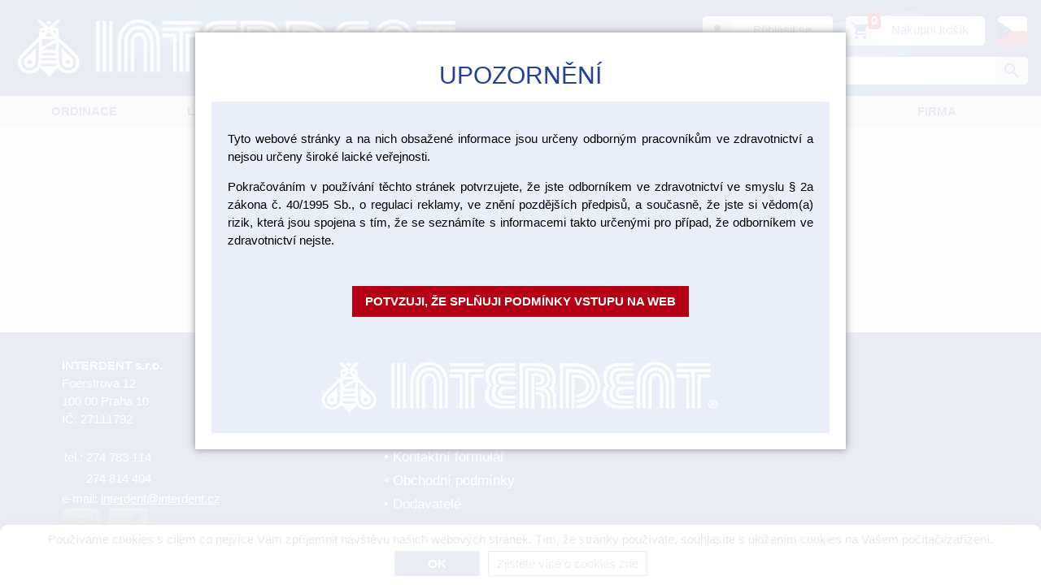

--- FILE ---
content_type: text/html;charset=UTF-8
request_url: https://www.interdent.cz/remanium-star-250g-3202371
body_size: 7684
content:
<!DOCTYPE html PUBLIC "-//W3C//DTD HTML 4.01 Transitional//EN" "http://www.w3.org/TR/html4/loose.dtd">
<html>
<head>
<META http-equiv="Content-Type" content="text/html; charset=UTF-8">
<script src="https://www.googletagmanager.com/gtag/js?id=G-Y3H42PN3KD" async="async"></script><script>
		  window.dataLayer = window.dataLayer || [];
		  function gtag(){dataLayer.push(arguments);}
		  gtag('js', new Date());

		  gtag('config', 'G-Y3H42PN3KD');
		</script><script src="https://www.googletagmanager.com/gtag/js?id=UA-213737912-2" async="async"></script><script>
		  window.dataLayer = window.dataLayer || [];
		  function gtag(){dataLayer.push(arguments);}
		  gtag('js', new Date());

		  gtag('config', 'UA-213737912-2');
		</script>
<meta content="application/xhtml+xml; charset=utf-8" http-equiv="content-type">
<meta content="width=device-width, viewport-fit=cover" name="viewport">
<meta content="website" property="og:type">
<meta content="interdent.cz" property="og:site_name">
<meta content="https://www.interdent.cz/" property="og:url">
<meta content="Interdent - Dentální potřeby" property="og:title">
<meta content="xb-1.cz" name="author">
<meta content="xb-1.cz" name="web_author">
<meta content="www.interdent.cz" name="dcterms.rightsHolder">
<meta content="index,follow" name="robots">
<meta content="https://www.interdent.cz/favicon.ico" property="og:image">
<link href="https://www.interdent.cz/images/favicon/apple-touch-icon.png" sizes="180x180" rel="apple-touch-icon">
<link href="https://www.interdent.cz/images/favicon/favicon-32x32.png" sizes="32x32" type="image/png" rel="icon">
<link href="https://www.interdent.cz/images/favicon/favicon-16x16.png" sizes="16x16" type="image/png" rel="icon">
<link href="https://www.interdent.cz/images/favicon/site.webmanifest" rel="manifest">
<link color="#5bbad5" href="https://www.interdent.cz/images/favicon/safari-pinned-tab.svg" rel="mask-icon">
<meta content="#da532c" name="msapplication-TileColor">
<meta content="#ffffff" name="theme-color">
<link href="https://www.w3schools.com/w3css/4/w3.css" rel="stylesheet">
<link href="https://fonts.googleapis.com/icon?family=Material+Icons" rel="stylesheet">
<link href="https://www.interdent.cz/css/style2026.css?v=1" type="text/css" rel="stylesheet">
<link type="text/css" href="https://www.interdent.cz/css/facebox.css" rel="stylesheet">
<link type="text/css" href="https://www.interdent.cz/css/jquery.datePicker.css" rel="stylesheet">
<link type="text/css" href="https://www.interdent.cz/css/konfigurace.css" rel="stylesheet">
<link type="image/png" rel="icon" href="favicon.ico">
<script src="https://www.interdent.cz/js/variables.js" type="text/javascript"></script><script crossorigin="anonymous" integrity="sha256-/xUj+3OJU5yExlq6GSYGSHk7tPXikynS7ogEvDej/m4=" src="https://code.jquery.com/jquery-3.6.0.min.js"></script><script crossorigin="anonymous" integrity="sha256-Ap4KLoCf1rXb52q+i3p0k2vjBsmownyBTE1EqlRiMwA=" src="https://code.jquery.com/jquery-migrate-3.3.2.min.js"></script><script src="https://www.interdent.cz/js/jquery.validate.js" type="text/javascript"></script><script src="https://www.interdent.cz/js/ajax2026.js?v=4" type="text/javascript"></script><script src="https://www.interdent.cz/js/facebox.js" type="text/javascript"></script><script src="https://www.interdent.cz/js/date.js" type="text/javascript"></script><script src="https://www.interdent.cz/js/jquery.datePicker.js" type="text/javascript"></script>
<link media="all" type="text/css" href="https://ajax.googleapis.com/ajax/libs/jqueryui/1.8.16/themes/base/jquery-ui.css" rel="stylesheet">
<script type="text/javascript" src="https://ajax.googleapis.com/ajax/libs/jqueryui/1.8.16/jquery-ui.min.js"></script><script src="https://www.interdent.cz/js/script2026.js?v=3" type="text/javascript"></script><script src="https://www.interdent.cz/js/cookies/cookies-bar.js" type="text/javascript"></script>
<link media="screen" href="https://www.interdent.cz/css/cookies-bar.css?v=2" type="text/css" rel="stylesheet">
<script type="text/javascript">

	jQuery.browser = {};
	(function () {
		jQuery.browser.msie = false;
		jQuery.browser.version = 0;
		if (navigator.userAgent.match(/MSIE ([0-9]+)\./)) {
			jQuery.browser.msie = true;
			jQuery.browser.version = RegExp.$1;
		}
	})();
		
	

    // při prvním zobrazení stránky našeptávač skryjeme
               
    //document.getElementById("naseptavacDiv").style.visibility = "hidden";
    var lastSelected;
    
    function GetKeyCode(e) {
      if (e) {
        return e.charCode ? e.charCode : e.keyCode;
      }
      else {
        return window.event.charCode ? window.event.charCode : window.event.keyCode;
      }
    } 
	
	function encodespecURI(uri) {

		uri = uri.replace (/\+/g, "%2B");
		    
		return uri;
    }
    
    function generujNaseptavac(e) {
      var unicode = GetKeyCode(e);
      var str = document.getElementById("inputText").value;
		
	  if (str.length > 2) {
		  if (unicode != 38 && unicode != 40 && str != lastSelected) {
			if (str != "") {
			  // IE/zbytek světa
			  if (window.ActiveXObject) {
			  httpRequest = new ActiveXObject("Microsoft.XMLHTTP");
			  } else {
				httpRequest = new XMLHttpRequest();
			  }
			  
			  var url = "https://www.interdent.cz?action=Whisperer&FIND=" + encodespecURI(str) + "&AJAX=TRUE&JE_VE_STROMU=1";
			  httpRequest.open("GET", url, true);     
			  
			  httpRequest.setRequestHeader("Content-type", "application/x-www-form-urlencoded;charset=utf-8");
			  httpRequest.setRequestHeader("Accept-Charset", "UTF-8");
			  httpRequest.onreadystatechange= function () {processRequest(); } ;
			  httpRequest.send(null);  
				 
			}
			else {     
			  document.getElementById("naseptavacDiv").style.visibility = "hidden";
			}
		  }
	  }	else   {
		  document.getElementById("naseptavacDiv").style.visibility = "hidden";
		  document.getElementById("search").style.height = "initial";
	  }
    }
    
    
    function processRequest() {
      if (httpRequest.readyState == 4) {
        if(httpRequest.status == 200) {
          var response = httpRequest.responseText;
          if (response == 'EMPTY') {
            document.getElementById("naseptavacDiv").style.visibility = "hidden";
          }
          else {        
            document.getElementById("naseptavacDiv").innerHTML = response;
            
              
            document.getElementById("naseptavacDiv").style.visibility = "visible";
          } 
        }
        else {
          //alert("Chyba při načítání stránky"  + httpRequest.status +":"+ httpRequest.statusText);
        }
      }
    }
    
    function getChangeHandler() {
      var select = document.getElementById("naseptavac");
      var nazev = select.options[select.selectedIndex].innerHTML;
      document.getElementById("inputText").value = nazev.replace(/\&/g,'&');
    }
     
    function getResultClickHandler() {
      getChangeHandler();
      lastSelected = document.getElementById("inputText").value;  
      document.getElementById("naseptavacDiv").style.visibility = "hidden";
    } 
	
   
    </script>
<title>Interdent s.r.o. - dentální potřeby</title>
<meta content="internetový obchod pro stomatology, dentální hygienistky a laboranty" property="og:description">
<meta content="internetový obchod pro stomatology, dentální hygienistky a laboranty" name="description">
<meta content="" name="keywords">
</head>
<body>
<div class="HTMLBOX" id="HTMLBOX_all-pages"></div>
<script type="text/javascript">
		aIncludeContent("HTMLBOX","all-pages","HTMLBOX_all-pages");
	</script>
<div id="main_container">
<div class="" id="menu_content">
<div id="head_tab">
<div class="xb-top-div">
<div class="" id="acountBasket">
<div class="w3-dropdown-hover aaacount" id="acount">
<span class="acountIcon material-icons">person</span><span class="acountTitle">Přihlásit se</span>
<div class="w3-dropdown-content w3-card-4" id="acountContent"></div>
<script type="text/javascript">
										$(function(){

											$("#acount").mousedown(function() {
												
												
var content ='<div id="login-box-all">'+
		'<h2>Přihlášení</h2>'+
		'<div class="w3-row loginWindow">'+
			'<div class="w3-half">'+
				'<span class="material-icons">person</span>'+
				'<br>'+
				'<a href="https://www.interdent.cz/?action=GENERATE_PASSWORD" title="Poslat zapomenuté heslo">Zapomněli jste heslo?</a>'+
				'<br>'+
				'<a href="https://www.interdent.cz/?action=REGISTER_USER">Registrace</a>'+
			'</div>	'+
			'<div class="w3-half">'+
				'<form method="post" action="https://www.interdent.cz/?action=LOGIN" id="login-box" name="frmloginBox" class="w3-container">'+
					'<input value="LOGIN" name="action" type="hidden">'+
					'<label class=""><b>Jméno:</b></label>'+
					'<input value="" name="UZIVATELSKE_JMENO" type="text" class="w3-input w3-border xb-mainInput">'+

					'<label class=""><b>Heslo:</b></label>'+
					'<input name="HESLO" value="" type="password" class="w3-input w3-border xb-mainInput">'+
					'<br>'+
					'<button onclick="javascript:SendLogin(document.getElementById(\'login-box\'));" type="button" class="w3-btn xb-mainButton">Přihlásit se</button>'+
				'</form>'+
			'</div>	'+
		'</div>	'+
	'</div>	';

												showXbModal(content);
												console.log("show");
											});

										});
										console.log("buduu");
									</script>
</div>
<div class="w3-dropdown-hover" id="basket">
<span id="AJAXBASKET"><span class="basketIcon material-icons">shopping_cart</span><span class="w3-badge basketCount">0</span><span class="basketTitle">Nákupní košík</span>
<div class="w3-dropdown-content w3-card-4">
<div class="user-title">KOŠÍK</div>
<div class="user-polozka">Cena celkem&nbsp;<span>s DPH</span>:&nbsp;<strong>0.00&nbsp;Kč</strong>
</div>
<div class="user-discount">Košík obsahuje:&nbsp;<strong>0&nbsp;položek</strong>
</div>
<div class="kosik-doprzdarma-no">
<div class="shipping-bar">
<span style="width: 0%"></span>
</div>Nakupte ještě za&nbsp;<STRONG>2000&nbsp;Kč</STRONG>
<br>a budete mít&nbsp;<STRONG class="primary">dopravu zdarma.</STRONG>
</div>
<div class="w3-bar-block">
<a title="Pokračovat do košíku" href="https://www.interdent.cz/?action=BASKET" class="w3-bar-item w3-button">Pokračovat do košíku</a>
</div>
</div>
</span>
</div>
<div class="w3-dropdown-hover" id="language">
<div class="w3-dropdown-content w3-card-4">
<div class="user-title">Jazyky</div>
<div class="w3-bar-block">
<a title="" href="https://www.interdent.cz" class="w3-bar-item w3-button language-item"><span id="language-item-cz"></span>český eshop</a><a title="Přepnout na Slovenský eshop" href="https://www.interdent.sk" class="w3-bar-item w3-button language-item"><span id="language-item-sk"></span>slovenský eshop</a>
</div>
</div>
</div>
</div>
<div id="search">
<form action="https://www.interdent.cz/?action=OFFER" onsubmit="return checkEmptyInput();" name="frmSearch" method="get" accept-charset="UTF-8">
<input name="action" type="hidden" value="OFFER"><input name="FINDBYTREE" type="hidden" value="OFF"><input name="TYPVYHLRET" type="hidden" value="1"><input name="JE_VE_STROMU" type="hidden" value="1"><input name="PRIZNAK2" type="hidden" value="0"><input name="FINDSPEC" type="text" id="inputText" autocomplete="off" autofocus="autofocus" placeholder="Vyhledat" onkeyup="generujNaseptavac(event);"><a title="Vyhledat" href="javascript:document.frmSearch.submit();" id="searchBtn"><span class="searchIcon material-icons">search</span></a>
<div id="naseptavacDiv"></div>
</form>
</div>
<a title="Úvodní stránka" href="https://www.interdent.cz"><img alt="Interdent" src="https://www.interdent.cz/images/logo-interdent-all.png" class="xb-w3-padding-nav-logo" id="logo"></a>
</div>
</div>
<div class="w3-theme-menu" id="menu_tab">
<div class="w3-bar xb-top-div">
<a onclick="primaryMenu()" class="w3-bar-item w3-button w3-left w3-hide-large w3-hide-medium xb-w3-padding-nav" href="javascript:void(0)"><i class="material-icons xb-w3-xlarge">menu</i></a><span class="w3-hide-small">
<div class="w3-dropdown-hover xb-w3-mnuItem">
<a class="w3-button w3-bar-item /* xb-w3-mnuItem*/ xb-w3-padding-nav " href="https://www.interdent.cz/ordinace-0002">Ordinace</a>
<div class="w3-dropdown-content xb-theme-menu-subMenu w3-card-4" id="menuOrdinace">
<a title="Otiskování" href="https://www.interdent.cz/ordinace-otiskovani-0031" class="w3-bar-item w3-button w3-row"><img alt="" src="https://www.interdent.cz/attach/strom/otiskovani.jpg" width="168" class="w3-col"><span class="w3-rest">Otiskování</span></a><a title="Výplňové materiály" href="https://www.interdent.cz/ordinace-vyplnove-materialy-0160" class="w3-bar-item w3-button w3-row"><img alt="" src="https://www.interdent.cz/attach/strom/vyplnove-materialy.jpg" width="168" class="w3-col"><span class="w3-rest">Výplňové materiály</span></a><a title="Provizorní materiály" href="https://www.interdent.cz/ordinace-provizorni-materialy-0206" class="w3-bar-item w3-button w3-row"><img alt="" src="https://www.interdent.cz/attach/strom/provizorni-materialy.jpg" width="168" class="w3-col"><span class="w3-rest">Provizorní materiály</span></a><a title="Endodoncie" href="https://www.interdent.cz/ordinace-endodoncie-0246" class="w3-bar-item w3-button w3-row"><img alt="" src="https://www.interdent.cz/attach/strom/endodoncie.jpg" width="168" class="w3-col"><span class="w3-rest">Endodoncie</span></a><a title="Profylaxe" href="https://www.interdent.cz/ordinace-profylaxe-0278" class="w3-bar-item w3-button w3-row"><img alt="" src="https://www.interdent.cz/attach/strom/profylaxe.jpg" width="168" class="w3-col"><span class="w3-rest">Profylaxe</span></a><a title="Materiály a pomůcky pro RTG" href="https://www.interdent.cz/ordinace-materialy-a-pomucky-pro-rtg-0318" class="w3-bar-item w3-button w3-row"><img alt="" src="https://www.interdent.cz/attach/strom/materialy-a-pomucky-pro-rtg.jpg" width="168" class="w3-col"><span class="w3-rest">Materiály a pomůcky pro RTG</span></a><a title="Dezinfekce a čištění" href="https://www.interdent.cz/ordinace-dezinfekce-a-cisteni-0354" class="w3-bar-item w3-button w3-row"><img alt="" src="https://www.interdent.cz/attach/strom/dezinfekce-a-cisteni.jpg" width="168" class="w3-col"><span class="w3-rest">Dezinfekce a čištění</span></a><a title="Jednorázový materiál" href="https://www.interdent.cz/ordinace-jednorazovy-material-0438" class="w3-bar-item w3-button w3-row"><img alt="" src="https://www.interdent.cz/attach/strom/jednorazovy-material.jpg" width="168" class="w3-col"><span class="w3-rest">Jednorázový materiál</span></a><a title="Rotační nástroje" href="https://www.interdent.cz/ordinace-rotacni-nastroje-0471" class="w3-bar-item w3-button w3-row"><img alt="" src="https://www.interdent.cz/attach/strom/rotacni-nastroje.jpg" width="168" class="w3-col"><span class="w3-rest">Rotační nástroje</span></a><a title="Nástroje" href="https://www.interdent.cz/ordinace-nastroje-0491" class="w3-bar-item w3-button w3-row"><img alt="" src="https://www.interdent.cz/attach/strom/nastroje.jpg" width="168" class="w3-col"><span class="w3-rest">Nástroje</span></a><a title="Přístroje a vybavení" href="https://www.interdent.cz/ordinace-pristroje-a-vybaveni-1041" class="w3-bar-item w3-button w3-row"><img alt="" src="https://www.interdent.cz/attach/strom/pristroje-a-vybaveni.jpg" width="168" class="w3-col"><span class="w3-rest">Přístroje a vybavení</span></a><a title="Chirurgie" href="https://www.interdent.cz/ordinace-chirurgie-0544" class="w3-bar-item w3-button w3-row"><img alt="" src="https://www.interdent.cz/attach/strom/chirurgie.jpg" width="168" class="w3-col"><span class="w3-rest">Chirurgie</span></a><a title="Výprodej" href="https://www.interdent.cz/vyprodej-ordinace" class="w3-bar-item w3-button w3-row"><img alt="" src="https://www.interdent.cz/attach/strom/vyprodej.jpg" width="168" class="w3-col"><span class="w3-rest">Výprodej</span></a>
</div>
</div>
<div class="w3-dropdown-hover xb-w3-mnuItem">
<a class="w3-button w3-bar-item /* xb-w3-mnuItem*/ xb-w3-padding-nav " href="https://www.interdent.cz/laborator-0001">Laboratoř</a>
<div class="w3-dropdown-content xb-theme-menu-subMenu w3-card-4" id="menuLaborator">
<a title="Zhotovení modelu" href="https://www.interdent.cz/laborator-zhotoveni-modelu-0083" class="w3-bar-item w3-button w3-row"><img alt="" src="https://www.interdent.cz/attach/strom/zhotoveni-modelu.jpg" width="168" class="w3-col"><span class="w3-rest">Zhotovení modelu</span></a><a title="Modelování" href="https://www.interdent.cz/laborator-modelovani-0112" class="w3-bar-item w3-button w3-row"><img alt="" src="https://www.interdent.cz/attach/strom/modelovani.jpg" width="168" class="w3-col"><span class="w3-rest">Modelování</span></a><a title="Zatmelování, lití, pájení" href="https://www.interdent.cz/laborator-zatmelovani-liti-pajeni-0232" class="w3-bar-item w3-button w3-row"><img alt="" src="https://www.interdent.cz/attach/strom/zatmelovani-liti-pajeni.jpg" width="168" class="w3-col"><span class="w3-rest">Zatmelování, lití, pájení</span></a><a title="Materiály pro fazetování a inleje" href="https://www.interdent.cz/laborator-materialy-pro-fazetovani-a-inleje-0257" class="w3-bar-item w3-button w3-row"><img alt="" src="https://www.interdent.cz/attach/strom/materialy-pro-fazetovani-a-inleje.jpg" width="168" class="w3-col"><span class="w3-rest">Materiály pro fazetování a inleje</span></a><a title="Dentální pryskyřice a zuby" href="https://www.interdent.cz/laborator-dentalni-pryskyrice-a-zuby-0299" class="w3-bar-item w3-button w3-row"><img alt="" src="https://www.interdent.cz/attach/strom/dentalni-pryskyrice-a-zuby.jpg" width="168" class="w3-col"><span class="w3-rest">Dentální pryskyřice a zuby</span></a><a title="Zásuvné spoje a frézovací technika" href="https://www.interdent.cz/laborator-zasuvne-spoje-a-frezovaci-technika-0386" class="w3-bar-item w3-button w3-row"><img alt="" src="https://www.interdent.cz/attach/strom/zasuvne--spoje-a-frezovaci-technika.jpg" width="168" class="w3-col"><span class="w3-rest">Zásuvné spoje a frézovací technika</span></a><a title="Opracování" href="https://www.interdent.cz/laborator-opracovani-0408" class="w3-bar-item w3-button w3-row"><img alt="" src="https://www.interdent.cz/attach/strom/opracovani.jpg" width="168" class="w3-col"><span class="w3-rest">Opracování</span></a><a title="Nástroje a zařízení" href="https://www.interdent.cz/laborator-nastroje-0442" class="w3-bar-item w3-button w3-row"><img alt="" src="https://www.interdent.cz/attach/strom/nastroje-a-zarizeni.jpg" width="168" class="w3-col"><span class="w3-rest">Nástroje a zařízení</span></a><a title="Tepelné tvarování fólií" href="https://www.interdent.cz/laborator-tepelne-tvarovani-folii-0474" class="w3-bar-item w3-button w3-row"><img alt="" src="https://www.interdent.cz/attach/strom/tepelne-tvarovani-folii.jpg" width="168" class="w3-col"><span class="w3-rest">Tepelné tvarování fólií</span></a><a title="Dezinfekce, čištění a ochranné pomůcky" href="https://www.interdent.cz/laborator-dezinfekce-cisteni-a-ochranne-pomucky-1096" class="w3-bar-item w3-button w3-row"><img alt="" src="https://www.interdent.cz/attach/strom/dezinfekce-cisteni-a-ochranne-pomucky.jpg" width="168" class="w3-col"><span class="w3-rest">Dezinfekce, čištění a ochranné pomůcky</span></a><a title="Ortodoncie" href="https://www.interdent.cz/laborator-ortodoncie-1107" class="w3-bar-item w3-button w3-row"><img alt="" src="https://www.interdent.cz/attach/strom/ortodoncie.jpg" width="168" class="w3-col"><span class="w3-rest">Ortodoncie</span></a><a title="Výprodej" href="https://www.interdent.cz/vyprodej-laborator" class="w3-bar-item w3-button w3-row"><img alt="" src="https://www.interdent.cz/attach/strom/vyprodej.jpg" width="168" class="w3-col"><span class="w3-rest">Výprodej</span></a>
</div>
</div>
<div class="w3-dropdown-hover xb-w3-mnuItem">
<a class="w3-button w3-bar-item /* xb-w3-mnuItem*/ xb-w3-padding-nav " href="https://www.interdent.cz/cad-cam-0003">CAD/CAM</a>
<div class="w3-dropdown-content xb-theme-menu-subMenu w3-card-4" id="menuCadcam">
<a title="Skenování" href="https://www.interdent.cz/Skenovani" class="w3-bar-item w3-button w3-row"><img alt="" src="https://www.interdent.cz/attach/strom/skenovani.jpg" width="168" class="w3-col"><span class="w3-rest">Skenování</span></a><a title="Software Exocad" href="https://www.interdent.cz/software-exocad" class="w3-bar-item w3-button w3-row"><img alt="" src="https://www.interdent.cz/attach/strom/software-exocad.jpg" width="168" class="w3-col"><span class="w3-rest">Software Exocad</span></a><a title="Materiály pro CAD/CAM" href="https://www.interdent.cz/materialy-pro-cad-cam" class="w3-bar-item w3-button w3-row"><img alt="" src="https://www.interdent.cz/attach/strom/materialy-pro-cad-cam.jpg" width="168" class="w3-col"><span class="w3-rest">Materiály pro CAD/CAM</span></a><a title="Sintrovací pece" href="https://www.interdent.cz/sintrovaci-pece" class="w3-bar-item w3-button w3-row"><img alt="" src="https://www.interdent.cz/attach/strom/sintrovaci-pece.jpg" width="168" class="w3-col"><span class="w3-rest">Sintrovací pece</span></a><a title="Frézování" href="https://www.interdent.cz/cad-cam-frezovaci-jednotky-1101" class="w3-bar-item w3-button w3-row"><img alt="" src="https://www.interdent.cz/attach/strom/frezovaci-jednotky.jpg" width="168" class="w3-col"><span class="w3-rest">Frézování</span></a><a title="3D tisk" href="https://www.interdent.cz/cad-cam-laboratorni-3d-tisk-1136" class="w3-bar-item w3-button w3-row"><img alt="" src="https://www.interdent.cz/attach/strom/laboratorni-3d-tisk.jpg" width="168" class="w3-col"><span class="w3-rest">3D tisk</span></a><a title="Výprodej" href="https://www.interdent.cz?ACTION=OFFER&amp;OIDSTACK=000024043500100482&amp;ACTIONITEM=OFF" class="w3-bar-item w3-button w3-row"><img alt="" src="https://www.interdent.cz/attach/strom/vyprodej.jpg" width="168" class="w3-col"><span class="w3-rest">Výprodej</span></a>
</div>
</div>
<div class="w3-dropdown-hover xb-w3-mnuItem">
<a class="w3-button w3-bar-item xb-w3-padding-nav " href="https://www.interdent.cz/www/SKOLENI/ALL/">Školení</a>
<div class="w3-dropdown-content xb-theme-menu-subMenu w3-card-4" id="menuSkoleni">
<a title="Informace ke školení" href="https://www.interdent.cz/www/informace-ke-skoleni.html" class="w3-bar-item w3-button w3-row"><img alt="Náhled obrázku artiklu není k dispozici" height="72" width="72" src="https://www.interdent.cz/images/treeIcon/iconTreeVcela.jpg" class="w3-col notImage"><span class="w3-rest">Informace ke školení</span></a><a title="Školení" href="https://www.interdent.cz/www/SKOLENI/ALL/" class="w3-bar-item w3-button w3-row"><img alt="Náhled obrázku artiklu není k dispozici" height="72" width="72" src="https://www.interdent.cz/images/treeIcon/iconTreeSkoleni.jpg" class="w3-col notImage"><span class="w3-rest">Školení</span></a><a title="Školící laboratoře" href="https://www.interdent.cz/www/skolici-laboratore.html" class="w3-bar-item w3-button w3-row"><img alt="Náhled obrázku artiklu není k dispozici" height="72" width="72" src="https://www.interdent.cz/images/treeIcon/iconTreeMapaSkoleni.jpg" class="w3-col notImage"><span class="w3-rest">Školící laboratoře</span></a>
</div>
</div>
<div class="w3-dropdown-hover xb-w3-mnuItem">
<a class="w3-button w3-bar-item xb-w3-padding-nav " href="https://www.interdent.cz/?action=AKCNINABIDKA">Akce</a>
<div class="w3-dropdown-content xb-theme-menu-subMenu w3-card-4" id="menuSkoleni">
<a title="Akce" href="https://www.interdent.cz/?action=AKCNINABIDKA" class="w3-bar-item w3-button w3-row"><img alt="Náhled obrázku artiklu není k dispozici" height="72" width="72" src="https://www.interdent.cz/images/treeIcon/iconTreeAkce.jpg" class="w3-col notImage"><span class="w3-rest">Akce</span></a><a title="on-line tipy" href="https://www.interdent.cz/?action=ONLINETIPY" class="w3-bar-item w3-button w3-row"><img alt="Náhled obrázku artiklu není k dispozici" height="72" width="72" src="https://www.interdent.cz/images/treeIcon/iconTreeTipy.jpg" class="w3-col notImage"><span class="w3-rest">on-line tipy</span></a>
</div>
</div>
<a class="w3-bar-item w3-button xb-w3-mnuItem xb-w3-padding-nav" href="https://www.interdent.cz/www/katalogy.html">katalogy</a>
<div class="w3-dropdown-hover xb-w3-mnuItem">
<a class="w3-button w3-bar-item xb-w3-padding-nav " href="https://www.interdent.cz/www/info-o-firme.html">Firma</a>
<div class="w3-dropdown-content xb-theme-menu-subMenu w3-card-4" id="menuFirma">
<a title="Info o firmě" href="https://www.interdent.cz/www/info-o-firme.html" class="w3-bar-item w3-button w3-row"><img alt="Náhled obrázku artiklu není k dispozici" height="72" width="72" src="https://www.interdent.cz/images/treeIcon/iconTreeInfo.jpg" class="w3-col notImage"><span class="w3-rest">Info o firmě</span></a><a title="Info o firmě" href="https://www.interdent.cz/www/kontakty-na-firmu.html" class="w3-bar-item w3-button w3-row"><img alt="Náhled obrázku artiklu není k dispozici" height="72" width="72" src="https://www.interdent.cz/images/treeIcon/iconTreeKontakty.jpg" class="w3-col notImage"><span class="w3-rest">Kontakty na firmu</span></a><a title="Odborní poradci" href="https://www.interdent.cz/www/odborni-poradci.html" class="w3-bar-item w3-button w3-row"><img alt="Náhled obrázku artiklu není k dispozici" height="72" width="72" src="https://www.interdent.cz/images/treeIcon/iconTreePoradci.jpg" class="w3-col notImage"><span class="w3-rest">Odborní poradci</span></a><a title="Kontaktní formulář" href="https://www.interdent.cz/www/FORM/kontaktni-formular/" class="w3-bar-item w3-button w3-row"><img alt="Náhled obrázku artiklu není k dispozici" height="72" width="72" src="https://www.interdent.cz/images/treeIcon/iconTreeForm.jpg" class="w3-col notImage"><span class="w3-rest">Kontaktní formulář</span></a><a title="Obchodní podmínky" href="https://www.interdent.cz/www/obchodni-podminky.html" class="w3-bar-item w3-button w3-row"><img alt="Náhled obrázku artiklu není k dispozici" height="72" width="72" src="https://www.interdent.cz/images/treeIcon/iconTreePodminky.jpg" class="w3-col notImage"><span class="w3-rest">Obchodní podmínky</span></a><a title="Dodavatelé" href="https://www.interdent.cz/www/DODAVATELE/ALL/" class="w3-bar-item w3-button w3-row"><img alt="Náhled obrázku artiklu není k dispozici" height="72" width="72" src="https://www.interdent.cz/images/treeIcon/iconTreePartneri.jpg" class="w3-col notImage"><span class="w3-rest">Dodavatelé</span></a><a title="Pracovní postupy" href="https://www.interdent.cz/www/PRACOVNI-POSTUPY/ALL/" class="w3-bar-item w3-button w3-row"><img alt="Náhled obrázku artiklu není k dispozici" height="72" width="72" src="https://www.interdent.cz/images/treeIcon/iconTreePostupy.jpg" class="w3-col notImage"><span class="w3-rest">Pracovní postupy</span></a>
</div>
</div>
</span><span class="w3-hide-large w3-hide-medium w3-hide w3-left" id="xb-mobile-menu"><a class="xb-w3-mnuItem w3-bar-item w3-button w3-mobile xb-w3-padding-nav" href="https://www.interdent.cz/ordinace-0002">Ordinace</a><a class="xb-w3-mnuItem w3-bar-item w3-button w3-mobile xb-w3-padding-nav" href="https://www.interdent.cz/laborator-0001">Laboratoř</a><a class="xb-w3-mnuItem w3-bar-item w3-button w3-mobile xb-w3-padding-nav" href="https://www.interdent.cz/cad-cam-0003">CAD/CAM</a><a class="xb-w3-mnuItem w3-bar-item w3-button w3-mobile xb-w3-padding-nav" href="https://www.interdent.cz/www/SKOLENI/ALL/">Školení</a><a class="xb-w3-mnuItem w3-bar-item w3-button w3-mobile xb-w3-padding-nav" href="https://www.interdent.cz/?action=AKCNINABIDKA">Akce</a><a class="xb-w3-mnuItem w3-bar-item w3-button w3-mobile xb-w3-padding-nav" href="https://www.interdent.cz/www/katalogy.html">katalogy</a><a class="xb-w3-mnuItem w3-bar-item w3-button w3-mobile xb-w3-padding-nav" href="https://www.interdent.cz/www/info-o-firme.html">Firma</a></span>
</div>
</div>
</div>
<div id="main_content" class="xb-page-div w3-mobile w3-container ">
<div class="center_content w3-mobile">
<form method="post" action="/?action=INSERTBASKET" name="frm">
<table cellspacing="0" cellpadding="0" align="center" border="0" width="540">
<tr>
<td valign="top" height="60"><img height="40" width="400" src="https://www.interdent.cz/images/nadpis_produkt.png"></td>
</tr>
<tr>
<td>
<table cellspacing="0" cellpadding="0" align="center" border="0" width="520">
<tr>
<td valign="top" colspan="2" height="15">
<p class="product_no">
                    Tento výrobek <br>
                    se již nedodává. <br>
                    Informujte se o náhradě.
                  </p>
</td>
</tr>
<tr>
<td valign="middle" colspan="2" height="10">
<br>
<hr size="1">
</td>
</tr>
</table>
</td>
</tr>
</table>
</form>
</div>
</div>
</div>
<div class="" id="footer">
<div class="xb-footer-div w3-row w3-mobile">
<div class="w3-third w3-mobile ">
<strong>INTERDENT s.r.o.</strong>
<br>Foerstrova 12<br>100 00&nbsp;Praha 10<br>IČ:&nbsp;27111792<br>
<br>
<table>
<tr>
<td>tel.:</td><td>274 783 114</td>
</tr>
<tr>
<td></td><td>274 814 404</td>
</tr>
</table>e-mail:&nbsp;<a href="mailto:interdent@interdent.cz">interdent@interdent.cz</a>
<br>
<a target="_blank" href="https://www.instagram.com/interdent_czechia/" title="Instagram" class="social"><img alt="Instagram" src="https://www.interdent.cz/images/social-instagram.png"></a><a target="_blank" href="https://www.facebook.com/Interdent-1431269683613571/?view_public_for=1431269683613571" title="Facebook" class="social"><img alt="Facebook" src="https://www.interdent.cz/images/social-facebook.png"></a>
</div>
<div class="w3-third w3-mobile xb-bar-block-bottom">
<strong>FIRMA</strong>
<br>
<a target="_self" class=" w3-bar-item w3-button xb-show-submenu " href="https://www.interdent.cz/www/info-o-firme.html" title="Info o firmě">Info o firmě</a><a target="_self" class=" w3-bar-item w3-button xb-show-submenu " href="https://www.interdent.cz/www/kontakty-na-firmu.html" title="Kontakty na firmu">Kontakty na firmu</a><a target="_self" class=" w3-bar-item w3-button xb-show-submenu " href="https://www.interdent.cz/www/odborni-poradci.html" title="Odborní poradci">Odborní poradci</a><a target="_self" class=" w3-bar-item w3-button xb-show-submenu " href="https://www.interdent.cz/www/FORM/kontaktni-formular/" title="Kontaktní formulář">Kontaktní formulář</a><a target="_self" class=" w3-bar-item w3-button xb-show-submenu " href="https://www.interdent.cz/www/obchodni-podminky.html" title="Obchodní podmínky">Obchodní podmínky</a><a target="_self" class=" w3-bar-item w3-button xb-show-submenu " href="https://www.interdent.cz/www/DODAVATELE/ALL/" title="Dodavatelé">Dodavatelé</a>
</div>
<div class="w3-third w3-mobile">
<strong style="margin: 10px 0px 2px 0px; display: block;">SMLUVNÍ PARTNEŘI</strong><a target="_blank" href="https://komorazt.cz/" title="Komora zubních techniků"><img alt="Komora zubních techniků" src="https://www.interdent.cz/images/logo-partner-kzt.png" class="kzt-logo"></a>
</div>
</div>
</div>
<div class="w3-modal" id="xb-modal">
<div class="w3-modal-content">
<span class="w3-button w3-display-topright" onclick="closeAndClearXbModal()">&times;</span>
<div id="xb-modal-content" class="w3-container"></div>
</div>
</div>
<div id="cookiedisclaimer">
<div>
<p>Používáme cookies s cílem co nejvíce Vám zpříjemnit návštěvu našich webových stránek. Tím, že stránky používáte, souhlasíte s uložením cookies na Vašem počítači/zařízení.</p>
</div>
<div id="botoncookies">
<div>
<a class="cdmcookies" id="aceptocookies" href="#">OK</a>
</div>
<div>
<a class="cdmdetalles" href="https://www.google.com/intl/cs/policies/technologies/cookies/" target="_blank">Zjistěte více o cookies zde</a>
</div>
</div>
</div>
<div style="display: none;" id="confirmationBanner">
<div class="confirmationContent">
<h2>UPOZORNĚNÍ</h2>
<div>
<p>Tyto webové stránky a na nich obsažené informace jsou určeny odborným pracovníkům ve zdravotnictví a nejsou určeny široké laické veřejnosti.</p>
<p>Pokračováním v používání těchto stránek potvrzujete, že jste odborníkem ve zdravotnictví ve smyslu &sect; 2a zákona č. 40/1995 Sb., o regulaci reklamy, ve znění pozdějších předpisů, a současně, že jste si vědom(a) rizik, která jsou spojena s tím, že se seznámíte s informacemi takto určenými pro případ, že odborníkem ve zdravotnictví nejste.</p>
<a href="#" id="acceptConfirmationBanner" class="confirmationBtn w3-btn xb-sendButton">Potvzuji, že splňuji podmínky vstupu na web</a><img class="logo" src="https://www.interdent.cz/images/logo-interdent-all.png" alt="Interdent"></div>
</div>
</div>
<script type="text/javascript">
		const naseptavac = document.getElementById("naseptavacDiv");
		document.addEventListener("click", function(event) {
			// Pokud kliknutí nebylo uvnitř #naseptavacDiv
			if (!naseptavac.contains(event.target)) {
				naseptavac.style.visibility = "hidden"; // nebo visibility = "hidden"
			}
		});
		
		document.addEventListener('click', (e) => {
			const a = e.target.closest('a[href^="#"]');
			if (!a) return;

			const id = decodeURIComponent(a.getAttribute('href').slice(1));
			const target = document.getElementById(id);
			if (!target) return;

			e.preventDefault();
			//console.log("pokus");
			target.scrollIntoView({ behavior: 'smooth', block: 'start' });
			history.pushState({}, '', '#' + id);
		});
	</script>
</body>
</html>


--- FILE ---
content_type: text/css
request_url: https://www.interdent.cz/css/style2026.css?v=1
body_size: 12789
content:
:root {
  	--color-primary-light: #e9eef8; /*modrá pozadi*/
	--color-primary-light2: #d1dcf0; /*modrá menu tree*/
    --color-primary-dark: #284293; /*modrá panel*/
    --color-second-light: #e9eaeb; /*seda*/
	--color-second-dark: #435671; /*seda tmava */
	--color-second-dark2: #999a9c; /*seda tmava pro stín  */
	--color-second-menu: #d8dadb; /*seda*/
	--color-item: #edeeee; /*seda*/
	--color-item-border: #cdcfd1; /*seda okolo itemů*/
    --color-third-light: #f9b000; /*oranzova*/
    --color-third-dark: 000000;
	--color-active: #b30014;  /* červená */
    --color-light: white;
    --color-dark: black;
	
	--swiper-navigation-color: #e9eef8;
}

/*@media (max-width: 800px) {
  .w3-mobile {
    display: block;
    width: 100% !important;
  }
}*/





/*********************************/
/* BEGIN Předefinování zorbazení */
/*********************************/

/* === Reset výchozího zobrazení === */
.w3-hide-small,
.w3-hide-medium,
.w3-show-small,
.w3-show-medium {
  display: /*initial*/revert !important;
}
.w3-hide {
  display: none !important;
}
.w3-show {
    display: block !important;
}

/* === HIDE třídy === */


/* Skryj na malých obrazovkách (do 768px) */
@media (max-width: 768px) {
  .w3-hide-small {
    display: none !important;
  }
}

/* Skryj na středních obrazovkách (769–992px) */
@media (min-width: 769px) and (max-width: 992px) {
  .w3-hide-medium {
    display: none !important;
  }
}

/* Skryj na velkých obrazovkách (od 993px výše) */
@media (min-width: 993px) {
  .w3-hide-large {
    display: none !important;
  }
}
/* === SHOW třídy === */

/* Zobraz pouze na malých obrazovkách (do 768px) */
@media (max-width: 768px) {
  .w3-show-small {
    display: block !important;
  }
}
/* Zobraz pouze na středních obrazovkách (769–992px) */
@media (min-width: 769px) and (max-width: 992px) {
  .w3-show-medium {
    display: block !important;
  }
}
/* Zobraz pouze na velkých obrazovkách (od 993px výše) */
@media (min-width: 993px) {
  .w3-show-large {
    display: block !important;
  }
}


/* Předefinování w3-mobile – změní prvek do 768 px */
@media (max-width: 768px) {
  .w3-mobile {
    display: block;
    width: 100% !important;
  }
}
/*******************************/
/* END Předefinování zorbazení */
/*******************************/







/* ==== COLOR FOR IE ======= */
.w3-theme-tree-menu-mobile{color:#284293 !important; background-color:#e9eaeb !important;}
.w3-theme-menu {color:#284293 !important; background-color:#d8dadb !important}
.w3-theme-menu .w3-button:hover{color:white !important; background-color:#284293 !important}
.w3-theme-tree-menu {color:#284293 !important; background-color:white !important;}
.w3-theme-tree-menu .w3-button:hover{color:#b30014 !important;/* background-color:white !important;*/}
.w3-theme-tree-menu-mobile .w3-button:hover{color:#e9eef8 !important; background-color:#e9eaeb !important;}
.xb-tab-menu .w3-button{color:#284293 !important; background-color:#d1dcf0 !important}

.w3-dropdown-hover:first-child, .w3-dropdown-click:hover { background-color: initial; color: inherit; }
.w3-dropdown-hover:hover > .w3-button:first-child {color:white !important; background-color:#284293 !important}

.xb-bar-block-bottom  .w3-bar-item:hover{ color:inherit !important; background-color:initial !important;}

#back-top a{color:white !important; background-color:#e9eef8 !important}
/*footer .menu{ color:white !important; background-color:black !important;}*/
.hp_aktuality span, .hp_katalog span { color:white !important; background-color:#e9eef8 !important;}

#head_tab{color:white !important; background-color:#284293 !important}

.hp_textik span{color:white;}

#search { background-color:white !important;color: #435671;}
#acount { background-color:white !important;}
#search a{color: #284293;}
.xb-table-values2 tr th{ background-color: #e9eaeb; }
.xb-table-values2 tr td{ border-bottom-color: #e9eaeb;}
#footer { background-color:#284293 !important; color: white !important;}


.left_content{border-color:#d1dcf0;}
.center_content{/*background-color:white;*/}
.content-main{background-color:white;}
.product_img{background-color:white;}
.w3-theme-border1{border-color:#e9eaeb;}

.sort-box-new, .sort-box-new select{ background-color:#e9eef8!important;}
.sort-box-new .active{ font-weight:bold;}
.insert_basket { background-color:white!important;}

/* ACTIVE */
.w3-theme-menu .active, .w3-theme-menu .active:hover/*, .pageName*/{color:#e9eef8 !important; background-color:#e9eaeb !important}
.w3-theme-tree-menu .active, .w3-theme-tree-menu .active:hover{color:#b30014 !important; /*background-color:#e9eef8 !important;*/}
.w3-theme-tree-menu-mobile .active, .w3-theme-tree-menu-mobile .active{color:#e9eef8 !important; background-color:white !important;}
.w3-theme-sellers-menu .active, .w3-theme-sellers-menu .active:hover{color:white !important; background-color:#e9eef8 !important;}
.pageNameRed{color:#b30014 !important;}

.pageName{color:#284293 !important; /*background-color:white !important*/}

.w3-theme-border1 {border-left-color:#e9eef8}

.item-box,.item-light,.itemAction-light,.itemTraining-light, .itemSupplier-light, .insert_basket a, .item-light .insert_basket {border-color: #cdcfd1 !important;}
/*.item-box h2, .item-box2 h2{color: #e9eef8 !important;}*/
.item-box h4.price_basic, .detail-table-kusovnik .price_basic { color:black !important;}
.item-box h4.price_custom, .detail-table-kusovnik .price_custom, .priceContainer .price_custom { color:#b30014 !important;}
.item-box .product_text{ background-color:#edeeee !important;}
.item-box .product_name_akce{ background-color:#edeeee !important;}
.item-box.itemAction-light .product_name_akce, .item-box.itemTraining-light .product_name_akce{ background-color:white !important;}

.item-light .product_text h4.price_custom{ color:#284293 !important;}
.item-light .product_text h4.akce{ color:#b30014 !important;}
.item-light .product_type{ color:white !important;}
.item-light .product_type .ordinace{ background-color:#b30014 !important;}
.item-light .product_type .laborator{ background-color:#284293 !important;}

.itemAction-light .product_text h4.firma,
.itemAction-light .product_text h4.platnost,
.itemAction-light h2,
.itemTraining-light .product_text h4.firma,
.itemTraining-light .product_text h4.platnost,
.itemTraining-light .product_text h4.misto,
.itemTraining-light .product_text h4.skolitel,
.itemTraining-light h2{ color:black !important;}
.itemAction-light .product_text, .itemTraining-light .product_text{background-color: white !important;}
.itemAction-light .product_text h4.firma span, .itemTraining-light .product_text h4.firma span{ color:#284293 !important;}
.itemAction-light .product_type, .itemTraining-light .product_type, .standart-Item.product_type{ color:white !important;}
.itemAction-light .product_type .ordinace, .itemTraining-light .product_type .ordinace, .standart-Item.product_type .ordinace, .sort-box-new .ordinace{ background-color:#b30014 !important;}
.itemAction-light .product_type .laborator, .itemTraining-light .product_type .laborator, .standart-Item.product_type .laborator, .sort-box-new .laborator{ background-color:#284293 !important;}
.item-box.itemAction-light .product_name_akce, .item-box.itemTraining-light .product_name_akce{ background-color:white !important;}
.sort-box-new .laborator, .sort-box-new .ordinace{ color:white !important; }

.xb-page-div {/*background-color:white*/}
.xb-theme-menu-subMenu .w3-button/*, #xb-drob-nav .w3-button*/{background-color:#e9eef8 !important;}
.xb-theme-menu-subMenu .w3-button:hover, #xb-drob-nav .w3-button:hover{background-color:#284293 !important;}
.xb-theme-menu-subMenu .w3-button:hover span, #xb-drob-nav .w3-button:hover span{color:white !important;}
#xb-drob-nav .w3-button{background-color:white !important;}

.xb-attachments .w3-button{background-color: white !important; border-color:#d1dcf0;}
.xb-attachments .w3-button:hover{border-color:#284293 !important;}
.xb-attachments .w3-button span span{color:#d1dcf0 !important;}

#xb-drob-nav/*, #xb-crumb-nav*/,.crum-divider {/*background-color:white !important;*/}
#xb-crumb-nav, #xb-crumb-nav a, .crum-divider {/*color:#284293*/ color:#999a9c !important;}
 
.crumb{color:#284293 !important; background-color:#e9eaeb !important}

.pagerPages a.selected, .pagerInfo a.selected{ background-color:white !important; color:#b30014}


.contact .w3-col{background-color: #e9eaeb !important;}

.xb-table-values2 tr:hover td{ background-color: #e9eaeb;}
html, body{ color:black;background-color:#e9eef8;}
h1, h2, h3, h4, h5, h6 { color:#284293;}
.aktMenu a .imageText{color:white;}
.hp .dark {background-color:#d1dcf0 !important;}
.hp .light {background-color:#edeeee !important;}

a.btnPlus, a.btnMinus{color: #cdcfd1 !important; background-color: white!important;} 
a.btnPlus:hover, a.btnMinus:hover{ background-color:#d1dcf0 !important;color: white !important;}
.to_basket:hover,.del-oblpol:hover{ background-color:#d1dcf0 !important;}
.to_basket::before,.del-oblpol::before{ color:#284293 !important;}
.pageWithPadding .to_basket::before{ color:white !important;}


.xb-mainButton{color: #284293 !important; background-color: white !important;}
.xb-sendButton{color: white !important; background-color: #b30014 !important;}
.xb-sendButton.occupied{background-color: #f9b000 !important;}
input.xb-mainInput{/*background-color:#e9eef8 !important;*/ color:black !important;}
#acountBasket .xb-mainButton{color: #284293 !important; background-color: #d1dcf0 !important;}
#basket .basketCount{background-color: #b30014 !important; color: white !important;}

#modal-h1 {background-color: white; text-align:center} 
#modal-content {background-color: #e9eef8;} 

div.infoNewWeb { background: #999a9c; color: white;}
div.infoNewWeb a {background: #d8dadb; color: #284293; }
div.infoNewWeb a:hover {background: #284293; color: white;}

.error, .existuser{color:#b30014;}
.notImage { background-color:white;} 

#basket-add h2{ background-color: white;}
#basket-add {background-color: #e9eef8;} 

#acount .user-title, #basket .user-title, #language .user-title{ color: white; background-color: #284293;}
#acount .user-polozka, #basket .user-polozka, #language .user-polozka { color: #b30014;}

#acount .w3-dropdown-content a, #basket .w3-dropdown-content a, #language .w3-dropdown-content a {
    color: black !important;
    background-color: #d8dadb !important;
}
#acount .w3-dropdown-content a:hover, #basket .w3-dropdown-content a:hover, #language .w3-dropdown-content a:hover {
    color: white !important;
    background-color: #284293 !important;
}

#login-box, #login-box-all .loginWindow {background-color: #e9eef8 !important;} 
#login-box-all .loginWindow .material-icons{ color: #284293;}
#acount,#basket,#search{
	background-color: white;
    color: #284293;
}
#basket .basketIcon{ background-color: #d8dadb; }
#acount .acountIcon{ background-color: #d8dadb; }

#search a#searchBtn{background-color: #d8dadb;}

#naseptavac {background-color: #e9eaeb; }
.naseptavac {background-color: #e9eaeb;}
.naseptavac li:hover{background-color: #e9eef8;}
.naseptavac li {background-color: white;}
.naseptavac li .name{ color: #284293;}
.naseptavac li .ktgref{color: black;}
#naseptavac .typeName{color: #435671;}

.insert_basket a.btnPlus, .product_no,.dalsiKodyAll select,.dalsiKodyOne select { border-color: #edeeee !important;}
/*.doplnkoveKody option.dopo{color: #284293 !important;}
.doplnkoveKody option{color: #cdcfd1;}*/

.detail-table-kusovnik .name a { color:#284293}
.detail-table-kusovnik .to_basket { background-color:#b30014;color:white;}

.kontaktObchod .mail, .kontaktObchod .tel{ background-color: #284293; color: #edeeee;}
.formReadOnly{ background-color: #e9eef8; color: #284293;}
.upozorneni{ background-color: white;}

.catChapter:hover {background-color:white;}
.catChapter .w3-rest{ color:#284293;}
.catChapter p.desc{ color:black;}
.kontaktObchod{	background-color:white;}

/* ==== COLOR FOR IE ======= */

/* ==== COLOR ======= */
.w3-theme-tree-menu-mobile{color:var(--color-primary-dark) !important; background-color:var(--color-second-light) !important;}
.w3-theme-menu {color:var(--color-primary-dark) !important; background-color:var(--color-second-menu) !important}
.w3-theme-menu .w3-button:hover{color:var(--color-light) !important; background-color:var(--color-primary-dark) !important}
.w3-theme-tree-menu {color:var(--color-primary-dark) !important; background-color:var(--color-light) !important;}
.w3-theme-tree-menu .w3-button:hover{color:var(--color-active) !important;/* background-color:var(--color-light) !important;*/}
.w3-theme-tree-menu-mobile .w3-button:hover{color:var(--color-primary-light) !important; background-color:var(--color-second-light) !important;}
.xb-tab-menu .w3-button{color:var(--color-primary-dark) !important; background-color:var(--color-primary-light2) !important}

.w3-dropdown-hover:first-child, .w3-dropdown-click:hover { background-color: initial; color: inherit; }
.w3-dropdown-hover:hover > .w3-button:first-child {color:var(--color-light) !important; background-color:var(--color-primary-dark) !important}

.xb-bar-block-bottom  .w3-bar-item:hover{ color:inherit !important; background-color:initial !important;}

#back-top a{color:var(--color-light) !important; background-color:var(--color-primary-light) !important}
/*footer .menu{ color:var(--color-light) !important; background-color:var(--color-dark) !important;}*/
.hp_aktuality span, .hp_katalog span { color:var(--color-light) !important; background-color:var(--color-primary-light) !important;}

#head_tab{color:var(--color-light) !important; background-color:var(--color-primary-dark) !important}

.hp_textik span{color:var(--color-light);}

#search { background-color:var(--color-light) !important;color: var(--color-second-dark);}
#acount { background-color:var(--color-light) !important;}
#search a{color: var(--color-primary-dark);}
.xb-table-values2 tr th{ background-color: var(--color-second-light); }
.xb-table-values2 tr td{ border-bottom-color: var(--color-second-light);}
#footer { background-color:var(--color-primary-dark) !important; color: var(--color-light) !important;}


.left_content{border-color:var(--color-primary-light2);}
.center_content{/*background-color:var(--color-light);*/}
.content-main{background-color:var(--color-light);}
.product_img{background-color:var(--color-light);}
.w3-theme-border1{border-color:var(--color-second-light);}

.sort-box-new, .sort-box-new select{ background-color:var(--color-primary-light)!important;}
.sort-box-new .active{ font-weight:bold;}
.insert_basket { background-color:var(--color-light)!important;}

/* ACTIVE */
.w3-theme-menu .active, .w3-theme-menu .active:hover/*, .pageName*/{color:var(--color-primary-light) !important; background-color:var(--color-second-light) !important}
.w3-theme-tree-menu .active, .w3-theme-tree-menu .active:hover{color:var(--color-active) !important; /*background-color:var(--color-primary-light) !important;*/}
.w3-theme-tree-menu-mobile .active, .w3-theme-tree-menu-mobile .active{color:var(--color-primary-light) !important; background-color:var(--color-light) !important;}
.w3-theme-sellers-menu .active, .w3-theme-sellers-menu .active:hover{color:var(--color-light) !important; background-color:var(--color-primary-light) !important;}
.pageNameRed{color:var(--color-active) !important;}

.pageName{color:var(--color-primary-dark) !important; /*background-color:var(--color-light) !important*/}

.w3-theme-border1 {border-left-color:var(--color-primary-light)}

.item-box,.item-light,.itemAction-light,.itemTraining-light, ..itemSupplier-light, .insert_basket a, .item-light .insert_basket {border-color: var(--color-item-border) !important;}
/*.item-box h2, .item-box2 h2{color: var(--color-primary-light) !important;}*/
.item-box h4.price_basic, .detail-table-kusovnik .price_basic { color:var(--color-dark) !important;}
.item-box h4.price_custom, .detail-table-kusovnik .price_custom, .priceContainer .price_custom { color:var(--color-active) !important;}
.item-box .product_text{ background-color:var(--color-item) !important;}
.item-box .product_name_akce{ background-color:var(--color-item) !important;}
.item-box.itemAction-light .product_name_akce, .item-box.itemTraining-light .product_name_akce{ background-color:var(--color-light) !important;}

.item-light .product_text h4.price_custom{ color:var(--color-primary-dark) !important;}
.item-light .product_text h4.akce{ color:var(--color-active) !important;}
.item-light .product_type{ color:var(--color-light) !important;}
.item-light .product_type .ordinace{ background-color:var(--color-active) !important;}
.item-light .product_type .laborator{ background-color:var(--color-primary-dark) !important;}

.itemAction-light .product_text h4.firma,
.itemAction-light .product_text h4.platnost,
.itemAction-light h2,
.itemTraining-light .product_text h4.firma,
.itemTraining-light .product_text h4.platnost,
.itemTraining-light .product_text h4.misto,
.itemTraining-light .product_text h4.skolitel,
.itemTraining-light h2{ color:var(--color-dark) !important;}
.itemAction-light .product_text, .itemTraining-light .product_text{background-color: var(--color-light) !important;}
.itemAction-light .product_text h4.firma span, .itemTraining-light .product_text h4.firma span{ color:var(--color-primary-dark) !important;}
.itemAction-light .product_type, .itemTraining-light .product_type, .standart-Item.product_type{ color:var(--color-light) !important;}
.itemAction-light .product_type .ordinace, .itemTraining-light .product_type .ordinace, .standart-Item.product_type .ordinace, .sort-box-new .ordinace{ background-color:var(--color-active) !important;}
.itemAction-light .product_type .laborator, .itemTraining-light .product_type .laborator, .standart-Item.product_type .laborator, .sort-box-new .laborator{ background-color:var(--color-primary-dark) !important;}
.item-box.itemAction-light .product_name_akce, .item-box.itemTraining-light .product_name_akce{ background-color:var(--color-light) !important;}
.sort-box-new .laborator, .sort-box-new .ordinace{ color:var(--color-light) !important; }

.xb-page-div {/*background-color:var(--color-light)*/}
.xb-theme-menu-subMenu .w3-button/*, #xb-drob-nav .w3-button*/{background-color:var(--color-primary-light) !important;}
.xb-theme-menu-subMenu .w3-button:hover, #xb-drob-nav .w3-button:hover{background-color:var(--color-primary-dark) !important;}
.xb-theme-menu-subMenu .w3-button:hover span, #xb-drob-nav .w3-button:hover span{color:var(--color-light) !important;}
#xb-drob-nav .w3-button{background-color:var(--color-light) !important;}

.xb-attachments .w3-button{background-color: var(--color-light) !important; border-color:var(--color-primary-light2);}
.xb-attachments .w3-button:hover{border-color:var(--color-primary-dark) !important;}
.xb-attachments .w3-button span span{color:var(--color-primary-light2) !important;}

#xb-drob-nav/*, #xb-crumb-nav*/,.crum-divider {/*background-color:var(--color-light) !important;*/}
#xb-crumb-nav, #xb-crumb-nav a, .crum-divider {color:/*var(--color-primary-dark)*/var(--color-second-dark2) !important;}
 
.crumb{color:var(--color-primary-dark) !important; background-color:var(--color-second-light) !important}

.pagerPages a.selected, .pagerInfo a.selected{ background-color:var(--color-light) !important; color:var(--color-active)}


.contact .w3-col{background-color: var(--color-second-light) !important;}

.xb-table-values2 tr:hover td{ background-color: var(--color-second-light);}
html, body{ color:var(--color-dark);background-color:var(--color-primary-light);}
h1, h2, h3, h4, h5, h6 { color:var(--color-primary-dark);}
.aktMenu a .imageText{color:var(--color-light);}
.hp .dark {background-color:var(--color-primary-light2) !important;}
.hp .light {background-color:var(--color-item) !important;}

a.btnPlus, a.btnMinus{color: var(--color-item-border) !important; background-color: var(--color-light)!important;} 
a.btnPlus:hover, a.btnMinus:hover{ background-color:var(--color-primary-light2) !important;color: var(--color-light) !important;}
.to_basket:hover{ background-color:var(--color-primary-light2) !important;}
.to_basket::before{ color:var(--color-primary-dark) !important;}
.pageWithPadding .to_basket::before{ color:var(--color-light) !important;}

.xb-mainButton{color: var(--color-primary-dark) !important; background-color: var(--color-light) !important;}
.xb-sendButton{color: var(--color-light) !important; background-color: var(--color-active) !important;}
.xb-sendButton.occupied{background-color: var(--color-third-light) !important;} 
input.xb-mainInput{/*background-color:var(--color-primary-light) !important;*/ color:var(--color-dark) !important;}
#acountBasket .xb-mainButton{color: var(--color-primary-dark) !important; background-color: var(--color-primary-light2) !important;}
#basket .basketCount{background-color: var(--color-active) !important; color: var(--color-light) !important;}

#modal-h1 {background-color: var(--color-light); text-align:center} 
#modal-content {background-color: var(--color-primary-light);} 

div.infoNewWeb { background: var(--color-second-dark2); color: var(--color-light);}
div.infoNewWeb a {background: var(--color-second-menu); color: var(--color-primary-dark); }
div.infoNewWeb a:hover {background: var(--color-primary-dark); color: var(--color-light);}

.error, .existuser{color:var(--color-active);}
.notImage { background-color:var(--color-light);} 

#basket-add h2{ background-color: var(--color-light);}
#basket-add {background-color: var(--color-primary-light);} 

#acount .user-title, #basket .user-title{ color: var(--color-light); background-color: var(--color-primary-dark);}
#acount .user-polozka, #basket .user-polozka { color: var(--color-active);}

#acount .w3-dropdown-content a, #basket .w3-dropdown-content a {
    color: var(--color-dark) !important;
    background-color: var(--color-second-menu) !important;
}
#acount .w3-dropdown-content a:hover, #basket .w3-dropdown-content a:hover {
    color: var(--color-light) !important;
    background-color: var(--color-primary-dark) !important;
}

#login-box, #login-box-all .loginWindow {background-color: var(--color-primary-light) !important;} 
#login-box-all .loginWindow .material-icons{ color: var(--color-primary-dark);}
#acount,#basket,#search{
	background-color: var(--color-light);
    color: var(--color-primary-dark);
}
#basket .basketIcon{ background-color: var(--color-second-menu); }
#acount .acountIcon{ background-color: var(--color-second-menu); }

#search a#searchBtn{background-color: var(--color-second-menu);}

#naseptavac {background-color: var(--color-second-light); }
.naseptavac {background-color: var(--color-second-light);}
.naseptavac li:hover{background-color: var(--color-primary-light);}
.naseptavac li {background-color: var(--color-light);}
.naseptavac li .name{ color: var(--color-primary-dark);}
.naseptavac li .ktgref{color: var(--color-dark);}
#naseptavac .typeName{color: var(--color-second-dark);}

.insert_basket a.btnPlus, .product_no,.dalsiKodyAll select,.dalsiKodyOne select { border-color: var(--color-item) !important;}
/*.doplnkoveKody option.dopo{color: var(--color-primary-dark) !important;}
.doplnkoveKody option{color: var(--color-item-border);}*/

.detail-table-kusovnik .name a { color:var(--color-primary-dark)}
.detail-table-kusovnik .to_basket { background-color:var(--color-active);color:var(--color-light);}

.kontaktObchod .mail, .kontaktObchod .tel{ background-color: var(--color-primary-dark); color: var(--color-item);}
.formReadOnly{ background-color: var(--color-primary-light); color: var(--color-primary-dark);}
.upozorneni{ background-color: var(--color-light);}

.catChapter:hover {background-color:var(--color-light);}
.catChapter .w3-rest{ color:var(--color-primary-dark);}
.catChapter p.desc{ color:var(--color-dark);}
.kontaktObchod{	background-color:var(--color-light);}

/*=== END ==== COLOR ======= */
div.infoNewWeb { display: block; text-align: center; padding: 2px; margin-bottom: 3px; }
div.infoNewWeb a { display: inline-block; padding: 2px 20px; margin-left: 10px; font-weight: bold; text-transform: uppercase; text-decoration: none; }

html, body, h1, h2, h3, h4, h5, h6 {
  font-family: "Source Sans Pro", sans-serif;
}

body{
	background-repeat: no-repeat;
	background-attachment: fixed;
	background-position: center;
	background-size: cover;
}

#main_container { height: auto; margin: auto; padding: 0px; position: relative; clear: both; }


#main_content{}
.center_content{
}
.left_content{
	width:310px;
	border-width:0px 0px 2px 2px;
	border-style:solid;
}
.content-main{
	/*padding:5px;*/
}

#tempHeader{
	display:none;
}


#footer .eetFooter {font-size: 0.7em;}
#footer a.social{ text-decoration:none;}
#footer a.social img{width:48px; height:48px; margin-right:10px;opacity: 0.3;}
#footer a.social:hover img{ opacity: 1;}

#footer .kzt-logo {height:70px;}

.error, .existuser{ display: inline-block;}

.w3-theme-border1{
	border-style: solid;
    border-width: 0px 2px 2px 2px;
}

.material-icons {vertical-align:-14%}

.xb-hp-title{
	text-align:center;
	text-transform: uppercase;
    font-weight: bold;
}

input{outline: none;}


.xb-top-div, /*.xb-page-div, */.xb-footer-div, .xb-pageWidth-div {
	/*width:1200px;*/
	margin:0px auto auto auto;
	max-width: 1300px;
    padding: 0.01em 16px;
}

.xb-page-div { margin:0px auto auto auto; max-width:1500px}
#footer { margin:0px auto auto auto; padding: 30px; }

.xb-top-div { position: relative;}

.pageWithPadding{ padding: 20px 20px;}
.pageWithPadding.detail{ padding: 20px 0px;}

.pageName,.pageNameRed, h1.detail{
	display:block;
	margin: 0px;
    /*font-size: 1.8em;
    font-weight: bold;*/
	padding: 20px;
	text-transform: uppercase;
	
	line-height: 1.2;
    font-weight: 800;
    background-color: inherit !important;
    font-size: calc(1.2rem + 1.75vw);
    text-transform: none;
}
h1.detail{
	padding: 16px 0px; /* 32px 0 */ 
}

.btns{	text-align: right; }

#xb-modal-content{ padding: 16px !important;}
#xb-modal .w3-modal-content{border-radius: 10px;}
#xb-modal .w3-display-topright { border-radius: 0px 10px 0px 0px;}

#setting .center_content{ padding: 20px; }

.xb-mainButton{margin: 10px;}
.xb-sendButton{text-transform:uppercase;font-weight:bold;}

#logo{height:118px}


#basket-add h2{	text-align: center;}
#basket-add h3{	text-align: center; }
#basket-add .product_img{min-height: 120px;padding:10px 0px;}
#basket-add .product_img img{margin: 0px auto; display: block;width: 100%;}
#basket-add th{	text-align: left; }
#basket-add table{	width: 100%; }

#acountBasket, #search{height: 34px; width: 400px; position: absolute; right: 0px; margin: 20px 0px;margin-right: 16px;}
#acountBasket .w3-dropdown-content{top: 34px; width: 399px; position: absolute;}
#acountBasket .xb-mainButton{padding: 8px 40px; font-weight:bold}
#acountBasket input.xb-mainInput{}
#acount .w3-dropdown-content {left: 0px;padding: 0px;z-index: 3;}
#basket .w3-dropdown-content {right: -52px;padding: 0px;z-index: 3;}
#language .w3-dropdown-content {right: -0px;padding: 0px;z-index: 3;}
/*#basket .w3-dropdown-content {right: 0px;padding: 8px;z-index: 3;}*/

#acount .w3-dropdown-content {left: 0px;padding: 0px;}

#acount .w3-dropdown-content a, #basket .w3-dropdown-content a, #language .w3-dropdown-content a {
	text-align:center;
	font-weight:bold;
}

#acount .w3-bar-block, #basket .w3-bar-block{margin-top: 10px;}


#login-box { padding: 20px; }
#login-box-all { text-align:center;}
#login-box-all .loginWindow .material-icons{ font-size:11em;}


#acount .user-title, #basket .user-title, #language .user-title{ text-transform: uppercase; font-weight: bold; padding: 30px 10px 10px 10px; font-size: 1.5em;margin-bottom:20px;}
#acount .user-polozka, #basket .user-polozka, #language .user-polozka{ font-size: 1.2em;}
#acount .user-discount,#acount .user-polozka, #basket .user-polozka{ padding:3px}

#basket .user-polozka span { font-size: 0.6em;}


#acount,#basket,#search,#language{
    text-align: center;
}
#acount{width: 160px;text-align:center;}
#basket{ width: 171px;margin-left: 12px;}
#language { width: 36px; height: 36px; border-radius: 5px; display: inline-block; vertical-align: bottom; margin-left: 12px;
background-image:url(../images/vlajka-cr.png);background-repeat: no-repeat; background-position: center;}

#language-item-sk, #language-item-cz{ width: 36px; height: 36px; border-radius: 5px; display: inline-block; vertical-align: bottom; margin-left: 12px; margin-right: 10px;
background-repeat: no-repeat; background-position: center;}
#language-item-sk{ background-image:url(../images/vlajka-sk.png);}
#language-item-cz{ background-image:url(../images/vlajka-cr.png);}
.language-item{ line-height: 2;}

#basket .basketIcon{ padding: 6px;float: left;}
#basket .basketTitle{ padding: 6px;display:inline-block}
#acount .acountIcon{ padding: 6px;float: left;}
#acount .acountTitle{ padding: 6px;display:inline-block;max-width: 122px; overflow: inherit; white-space: nowrap;}

#basket .basketCount{position: absolute; left: 27px; top: -6px; display: block; font-size: 1em; font-weight: bold; padding-left: 4px; padding-right: 4px; border-radius: 4px; /* right: 10px;*/}

#search {top: 50px;}
#search input{width: 90%;padding: 5px; border: 0px;outline: none;}
#search a#searchBtn{display: block; float: right; padding: 5px 8px;}


#head_tab{}
#head_tab .xb-top-div { height: 118px; background-image:url(../images/new/head-vlna-bg.png);background-repeat: no-repeat; background-position: center;}
#menu_tab .xb-top-div { overflow: initial;}

/* zaobleni */

.xb-theme-menu-subMenu .w3-button,
#xb-drob-nav .w3-button,
.xb-attachments .w3-button,
#acount,
#basket,
#search,
#acount .acountIcon,
#basket .basketIcon,
#search a#searchBtn,
#search #inputText{border-radius: 5px;}




/* === NAVIGACE ===*/
.w3-theme-menu{/*border-color:white; border-width:3px 0px; border-style:solid*/}
.w3-theme-menu .w3-button, #xb-drob-nav .w3-button, .xb-attachments .w3-button{text-transform: uppercase; font-weight:bold}
.xb-attachments .w3-button{border-width: 1px; border-style: solid;}

#tree-menu-mobile-button{
	display:block;
}

#tree-menu-mobile-button span{padding: 13px 0px; display: inline-block;}
#tree-menu-mobile-button .material-icons{position: absolute;
    right: 0px;}
	
.xb-tab-menu .w3-button{text-align: left; display: block;text-transform: uppercase;font-weight:bold;}
.xb-tab-menu .w3-button::after { content: "•"; float:right;}
.xb-tab-menu .active::after,.to_basket::before, .del-oblpol::before { 
  font-family: 'Material Icons'; font-weight: normal; font-style: normal; font-size: 1.7em;
  display: inline-block; vertical-align: middle; width: 1em; height: 1em; line-height: 1;
  text-transform: none; letter-spacing: normal; word-wrap: normal; white-space: nowrap; direction: ltr;

  /* Support for all WebKit browsers. */ -webkit-font-smoothing: antialiased;
  /* Support for Safari and Chrome. */ text-rendering: optimizeLegibility;
  /* Support for Firefox. */ -moz-osx-font-smoothing: grayscale;
  /* Support for IE. */ font-feature-settings: 'liga';
}
.xb-tab-menu .active::after{ content: "keyboard_arrow_down"; }
.to_basket::before{ content: "shopping_cart"; }
.del-oblpol::before{ content: "clear"; }


.del-oblpol {
    display: inline-block;
    background-color: var(--color-light);
    padding: 4px 11px;
}


.w3-dropdown-hover > a.w3-button{width: 100%;}
.xb-theme-menu-subMenu{top: 38px; width: 100%; /*height: 100px;*/ padding: 8px;position: absolute; left: 0px;z-index: 3;}
.xb-theme-menu-subMenu .w3-button{width: 24%; padding: 4px;/*padding: 10px;*/ margin:5px;display: flex;align-items: center;}
/*.xb-theme-menu-subMenu .w3-button, #xb-drob-nav .w3-button {border-style:solid; border-width:1px;border-radius: 6px;}
.xb-theme-menu-subMenu .w3-button, #xb-drob-nav .w3-button {border-color: var(--color-primary-light2) !important;}*/
#xb-drob-nav .w3-button, .xb-attachments .w3-button {width: 19%; padding: 4px;/*padding: 10px;*/ margin:5px;display: flex;align-items: center;}
#xb-drob-nav {padding: 20px 10px;}
.xb-attachments {padding: 10px 0px;}
.xb-attachments .w3-button {margin:0px 5px 5px 0px;}

.xb-theme-menu-subMenu .w3-button span, #xb-drob-nav .w3-button img{/*float:left;margin:5px*/}
.xb-theme-menu-subMenu .w3-button img, #xb-drob-nav .w3-button img, .xb-attachments .w3-button img  {/*width:40px;height:40px;*/width:70px;height:70px;}
.xb-theme-menu-subMenu .w3-button span, #xb-drob-nav .w3-button span, .xb-attachments .w3-button span {font-size: 0.9em; text-align: left; padding-left: 5px;display: block;font-weight:normal}
.xb-theme-menu-subMenu .w3-button:hover span, #xb-drob-nav .w3-button:hover span {font-weight:bold}

.xb-attachments .w3-button span span{padding-left: 0px;display: block; text-transform: lowercase;}

.w3-theme-tree-menu .w3-button{padding: 2px 5px 2px 15px; /*text-transform: uppercase;*/ font-size: 1.15em;}
.xb-bar-block-bottom  .w3-bar-item{padding: 2px 5px 2px 0px; font-size: 1.15em;}
.w3-theme-tree-menu .w3-button::before{content:"• ";width:10px;}/* ● */
.xb-bar-block-bottom .w3-button::before { content: "• "; width: 10px;}
.w3-theme-tree-menu .active::before{content:"> " !important; font-weight:bold; font-size:1.0em}
.w3-theme-tree-menu {/*padding-top: 30px;*/    padding: 10px 0px;}
.w3-theme-tree-menu-mobile .w3-button{height:90px; display: flex; justify-content: center; align-content: center; flex-direction: column; width:33.33%}

.w3-theme-tree-menu .sub-item{padding-left: 30px !important}

.w3-theme-tree-menu .sub-menu{display: none;}

.xb-w3-mnuItem{
	width:14% !important;
}

.xb-w3-mnuItem.postupy{
	width:16% !important;
}

.xb-bar-block .w3-bar-item, .xb-bar-block-bottom  .w3-bar-item{
    width: 100%;
    display: block; 
    text-align: left;
    border: none;
    white-space: normal;
    float: none;
    outline: 0;
}


.xb-fixed {position: fixed;}

#xb-crumb-nav { padding: 0px 10px; margin: 0px; }
#xb-crumb-nav a{ padding: 10px; margin: 0px; font-size:0.8em; text-decoration:none;display:inline-block;}
#xb-crumb-nav a:hover{ text-decoration:underline}
.crum-divider{/*width:1px;height:40px;margin:0px 10px;display:inline-block;transform:rotate(20deg); vertical-align:middle;*/}


#xb-crumb-nav, #xb-crumb-nav a, #xb-crumb-nav svg path {
    color: var(--color-second-dark2);
    font-weight: 700;
}
#xb-crumb-nav svg {
    width: 21px;
    min-width: 21px;
    position: relative;
    top: 5px;
}


#xb-crumb-nav svg path {
    fill: var(--color-second-dark2);
}


.xb-line-height-nav{ line-height: 1.3;}

.xb-w3-padding-nav {/*padding-top: 32px!important;	padding-bottom: 32px!important;*/}
.xb-w3-margin-nav-32 {margin-top: 24px!important;	margin-bottom: 24px!important;}
.xb-w3-padding-search {padding-top: 24px!important;	padding-bottom: 24px!important;}
.xb-w3-padding-nav-logo{padding: 18px 0px!important;}
.xb-w3-xlarge {font-size: 22px!important;}

#back-top { position: fixed; bottom: 30px; width: 100%;}
#back-top a {margin: 0 auto 0 auto; width: 250px; text-align: center; display: block; -webkit-transition: 1s; -moz-transition: 1s; transition: 1s; padding: 10px; text-decoration: none;}
#back-top a .material-icons { position: absolute; bottom: 3px; padding-left: 30px; }

.w3-theme-tree-menu-mobile span {text-transform: uppercase;}

.pager{clear: both;}
.pagerPages{text-align: right;}

.pagerPages{text-align: right;}
.pagerInfo{text-align: left;}
.pagerPages a.selected, .pagerInfo a.selected { cursor: default; }




/* === Naseptavac === */



#naseptavac { padding-left:0px;margin-top: 0px;width: 600px; position: absolute; right:0px; z-index: 9999; border: 1px solid #cccccc;}
#naseptavac .treeNodes {  max-height: 200px;}
#naseptavac .items {  max-height: 400px;}
.naseptavac {padding-left: 4px;    margin-top: 0px; overflow: auto;}
.naseptavac a {display: block; height: 70px; Color:black;clear: both;}
.naseptavac a:hover div{text-decoration: none;}
.naseptavac img, #naseptavac li div {float: left;}
.naseptavac img {width: 70px; height: 70px;}
.naseptavac li div {width: 470px; margin-left: 10px; padding-top: 14px;}
.naseptavac li {padding: 3px; border-bottom: 1px solid #eee; display: block; clear: both; text-align:left; margin: 1px; }
.naseptavac li .name{ font-size: 1.1em;}
.naseptavac li .ktgref{font-size: 0.8em; }
.naseptavac li .tree{font-size: 0.7em;}
#naseptavac .typeName{font-weight: bold; text-transform: uppercase; font-size: 0.8em; padding: 4px 0px;}


#naseptavacDiv {clear: both;  background: #fff;} 
#naseptavacDivPozice {position: absolute;width: 189px;right: 0px;} 

.xb-footer-div .w3-third {padding: 0px 30px;} 


/* === homePage - prehled ===*/


/*.sliderFrame {display:inline-block;width:89%; overflow:hidden}
.sliderArrow {display:inline-block;width:5%;vertical-align: top; margin-top: 12px;}
.sliderArrowRight {} 
.sliderArrowLeft {}
.sliderAllItems {text-decoration:none;}
.onlineTip .sliderAllItems {width:1650px;}
.onlineTip .sliderArrow {height: 350px;}*/
.sliderAllItems { margin:20px 0px;}

.sliderAllItems .slick-arrow:before { opacity:1 !important; font-size: 30px;}
.sliderAllItems .slick-arrow.slick-disabled:before { opacity: .25 !important; font-size: 30px; }



.bannerAllItems a{text-decoration:none;}
.bannerAllItems a img{width:100%}
.bannerAllItems {margin-bottom: 0px !important;}

.bannerAllItems ul.slick-dots { bottom: 20px;}
.bannerAllItems ul.slick-dots li button:before {font-size: 12px;}
/*.slick-dots li.slick-active button:before {
    opacity: .75;
    color: black;
}*/

    
/* === homePage ===*/

/* === items ===*/
.sort-box-new{ }
.sort-box-new a {display:inline-block; padding:5px 15px; text-decoration:none; }
.sort-box-new form, .sort-box-new .pagesize{float:right; padding:5px; }
.sort-box-new select { border: 0px; }
.sort-box-new .laborator, .sort-box-new .ordinace{ padding: 0px 14px; margin: 0px 5px; border-radius: 20px;}

.item-box{ float: left; width: 19.3%/* 20%*/; height: 440px;display: inline-block;/*display: inline-grid;display:-ms-inline-grid;*/border-width: 1px;border-style:solid; margin: 5px;}
.content-main .item-box{ border-radius: 10px 10px 0px 0px;}
.item-box2 { /*float: left;*/ width: 24.5%; height: 290px;display: inline-grid;display:-ms-inline-grid;}
.item-box a, .item-box2 a { text-decoration: none; /*padding: 15px; display: block; height: 100%;*/}
.item-box h2, .item-box h4, .item-box2 h2, .item-box2 h4{ text-align: center;}
.item-box h2, .item-box2 h2{ font-size: 1.4em; height: 65px;}
.item-box2 h4{ font-weight: 400; font-size: 0.9em; text-transform: uppercase;}
.item-box h4.price_basic, .detail-table-kusovnik .price_basic{ font-size: 1em; text-decoration: line-through;}
.item-box h4.price_custom{ font-weight: 400; font-size: 1.2em;}
.item-box h4.price_sklpasivni{height:58px}
.detail-table-kusovnik .price_custom, .priceContainer .price_custom{ font-size: 1.2em;}

.product_type.both .ordinace,
.product_type.both .laborator{ /*display:inline-block;*/float: left; width: 50%;}

.item-box .product_img{ text-align: center; height: 200px;width: 100%; position: relative; z-index:1; }
.item-box .product_img img{ text-align: center;max-height: 180px; max-width: 260px;position: absolute; top: 0; bottom: 0; margin: auto; left: 0; right: 0;}
.item-box2 .product_img{ text-align: center; height: 150px;}

.content-main .item-box .product_img{ border-radius: 10px;}

.item-light .product_name_akce{padding: 0px;}
.item-light .product_name_akce h2{margin: 0px;padding: 8px; font-size: 1.2em!important; height:initial!important;}
.item-light .product_text{padding: 0px !important; height: 104px !important; }
.item-light .product_text .akce{ margin: 1px 4px 2px 4px; font-size: 1.2em; font-weight: bold;padding-top: 2px;}
.item-light .product_text .price_custom{ margin: 2px 4px 4px 4px;; font-weight: bold;}
.item-light .product_text .insert_basket{ margin: 0px !important;}
.item-light{ width: 90% !important; margin: 12px; float: none;height: 350px;}

.item-light .insert_basket input, .item-light .insert_basket a { border: 0px; padding: 1px 0px 1px 0px;}
.item-light .insert_basket a { border-left: 1px solid;}
.item-light .insert_basket { border-width: 1px 0px;border-style:solid;}
.item-light .product_type{ text-align: center; font-weight: bold; font-size: 0.7em;}

.itemAction-light .product_name_akce{padding: 0px;}
.itemAction-light .product_name_akce h2{margin: 0px;padding: 8px; font-size: 1.2em!important; height:initial!important;}
.itemAction-light .product_text{padding: 0px !important; height: 75px !important; }
.item-box.itemAction-light h4{ text-align: left;font-size: 0.9em; padding-left: 10px; margin: 0px;}
.item-box.itemAction-light h4.platnost{ height:40px}
.item-box.itemAction-light h4.platnost span,
.item-box.itemAction-light h4.firma span{position: absolute; left: 90px;}
.itemAction-light .product_text h4.firma,
.itemAction-light .product_text h4.platnost {position: relative;}

.itemAction-light .product_text .firma span{ font-weight: bold;}
.itemAction-light{ width: /*90%*/ 260px !important; margin: 12px; float: none;height: /*550px*/490px;     display: inline-flex;}
.itemAction-light.itemNews{ height: /*550px*/415px;}
.itemAction-light .product_type, .item-box .standart-Item.product_type{ text-align: center; font-weight: bold; font-size: 0.7em;}

.item-box.itemAction-light .product_img{height: 370px;overflow: hidden;}
.item-box.itemAction-light .product_img img{ width: 100%;max-height: none; max-width: none; position: relative;}

.standart-Item{	position: absolute; width: 100%; bottom: 0px; z-index: 2; left: 0px;}

.itemTraining-light .product_name_akce{padding: 0px;}
.itemTraining-light .product_name_akce h2{margin: 0px;padding: 8px; font-size: 1.2em!important; height:initial!important;min-height: 70px;}
.itemTraining-light .product_text{padding: 0px !important; height: 133px !important; }
.item-box.itemTraining-light h4{ text-align: left;font-size: 0.9em; padding-left: 10px; margin: 0px;}
.item-box.itemTraining-light h4.platnost{ height:40px}
.item-box.itemTraining-light h4.platnost span,
.item-box.itemTraining-light h4.misto span,
.item-box.itemTraining-light h4.skolitel span,
.item-box.itemTraining-light h4.firma span{position: absolute; left: /*110px*/ 30%;}
.itemTraining-light .product_text h4.firma,
.itemTraining-light .product_text h4.misto,
.itemTraining-light .product_text h4.skolitel,
.itemTraining-light .product_text h4.platnost {position: relative;}

.itemTraining-light .product_text .firma span{ font-weight: bold;}
.itemTraining-light, .itemSupplier-light{ width:  31% !important; margin: 8px; /*float: none;*/height: 305px;}
.itemTraining-light .product_type{ text-align: center; font-weight: bold; font-size: 0.7em;}

.item-box.itemTraining-light .product_img{height: 100px;overflow: hidden;}
.item-box.itemTraining-light .product_img img{ width: auto;max-height: 100px; max-width: 300px; position: relative;}
.item-box.itemTraining-light .product_img img.dodavatel{ width: auto;}

.item-box.itemSupplier-light .product_img{height: 148px;overflow: hidden; background-repeat: no-repeat; background-position: center; background-size: contain;}
.itemSupplier-light{ height: 150px;}
.itemCustomMenu.itemTraining-light { height: 173px !important;}


.prod_box{
    display: unset;
}

/*.item-box a:hover, .item-box2 a:hover {box-shadow: 0 4px 8px 0 rgba(0, 0, 0, 0.2), 0 6px 20px 0 rgba(0, 0, 0, 0.19);}*/
.item-box .statusbar, .detailImageCol .statusbar{ position: absolute; z-index:2;    margin-top: 15px;}
.statusbar span {display: block; /*float: left; height: 18px;*/ color: #fff; font-weight: bold; margin-bottom: 5px; padding: 0 10px;}
.statusbar.kusovnik span {display: inline-block; margin-left: 5px;}
.statusbar span.vyprodej {background-color: #FF7800;}  
.statusbar span.tip {background-color: #289CEF;}  
.statusbar span.akcnicena {background-color: #e8e81d;}  
.statusbar span.novinka {background-color: #CE0ACE;}
.statusbar span.poskozeno {background-color: #FFE100; color: #000;}
.statusbar span.likvidace {background-color: #9201B8;}
.statusbar span.onlinetip {background-color: #0075F8;}
/*.statusbar span.skladem, .stavnapob span.skladem {background: #009900 url('../images/sklad.png') 5px 50% no-repeat; padding-left: 25px;}
.statusbar span.neniskladem, .stavnapob span.neniskladem {background: #cc0000 url('../images/nsklad.png') 5px 2px no-repeat; padding-left: 25px;}*/


/*span.novinka{ height:35px; width:131px;	display: block; background-image: url(../images/newIcon.png); background-repeat: no-repeat;	position: relative;	left: -15px; background-size: 90px;}*/
p.noItems {text-align: center; padding: 150px 20px;}

.product_text{padding: 8px; height:238px;position: relative/*pro typ ordinace laborator*/;}

.insert_basket { margin: 10px 0px 2px 0px;}


.insert_basket input, .insert_basket a,.product_no,.dalsiKodyAll select,.dalsiKodyOne select {text-align: center; padding: 5px 0px 5px 0px;}
.insert_basket a.btnPlus, .product_no,.dalsiKodyAll select,.dalsiKodyOne select { border-width: 0px 1px 0px 0px; }
.insert_basket input{border-width:0px;}
.insert_basket a.btnPlus{border-style: solid;}


.insert_basket input::after { content: "ks";}
.sklad{text-align:right;/*display: none !important;*/}

.product_info{/*margin-top:8px;*/}

.obj_cislo, .sklad, .insert_basket a, .insert_basket input{	display: inline-block;}
.insert_basket a.to_basket{width:50%;}
.insert_basket a.to_basket.openAll{width:100%; display:block;}
.insert_basket input{width:24%;outline: none;}
a.btnPlus, a.btnMinus{width:13%; text-decoration: none; font-weight: bold; }

.insert_basket a.sklpasivni{width:100% !important;}

.dalsiKodyAll input{width:16% !important;}
.dalsiKodyAll a.btnPlus, .dalsiKodyAll a.btnMinus{width:7% !important;}
.dalsiKodyAll select{width:15% !important;}

.dalsiKodyOne input{width:17% !important;}
.dalsiKodyOne a.btnPlus, .dalsiKodyOne a.btnMinus{width:9% !important;}
.dalsiKodyOne select{width:25% !important;}
.dalsiKodyAll a.to_basket, .dalsiKodyOne a.to_basket{width:40% !important;}

.btn-detail.dalsiKodyAll select{width:50% !important;}
.btn-detail.dalsiKodyOne select{width:100% !important;}

.doplnkoveKody option.dopo{ font-weight: bold;}

.obj_cislo, .sklad{	font-size: 0.7em;width:49%;font-weight: bold;}

.skladem	{ color:green;font-weight: bold; text-transform: uppercase;	}
.notSkladem{	color:red;font-weight: bold; text-transform: uppercase;}

.product_no{	height:99px/*69px + 44px -12px*/}


.to_basket{}
/* === END items  ===*/



/* ====== detail ======= */
xb-detail-info {
}

h1.detail {
    line-height: 1.2;
    font-weight: 800;
    text-transform: none;
	background-color: inherit !important;
	/*font-size: 3em;*/
	font-size:calc(1.2rem + 1.75vw);
}

.detail-smallDescription{
    
}
.detail-smallDescription a{
    color: var(--color-active) !important;
	text-decoration:none;
	font-weight: 700;
}

.xb-detail-price {
    padding: 16px 0px;
}
.xb-detail-priceDetailWithoutTax, .xb-detail-priceSum {
    color: var(--color-second-dark2);
}
.xb-detail-priceSum {
    font-size: 1.375rem;
    text-decoration: line-through;
}
.xb-detail-price>strong {
	font-weight: 800;
    font-size: calc(1.2rem + 1.5vw);
    line-height: 1;
}
.xb-detail-priceWithoutTax {
    color: var(--color-second-dark2);
    font-size: 1.125rem;
}




.detail-table-kusovnik {font-weight:bold;}
.detail-table-kusovnik th{font-weight:normal;}
.detail-table-kusovnik td{}
.detail-table-kusovnik .name a {text-decoration:none; }
.detail-table-kusovnik .codes{}
.detail-table-kusovnik .price_basic{text-align:right}
.detail-table-kusovnik .price_custom{text-align:right}
.detail-table-kusovnik .insert_basket{background-color: initial !important; padding: 0px !important;  vertical-align: middle; width: 200px;}
.detail-table-kusovnik .to_basket::before { content: ""; display:none}
.detail-table-kusovnik .to_basket { font-size:0.8em; text-decoration:none;}

.detail-table-kusovnik .btnMinus,
.detail-table-kusovnik .btnPlus,
.detail-table-kusovnik .to_basket,
.detail-table-kusovnik .kosikPocet {padding-top:11px; padding-bottom:11px;}

.detail-table-kusovnik input{border:0px}


.detailImageCol{/*width:100%; max-width: 400px*/} /* 300px */
.detailImageCol img{/*max-height: 400px; max-width: 400px;*/}
.detail-info{width:300px; padding: 16px 0px;}

.btn-detail{width:150px; display:block; margin: 10px 0px !important;}


.zuby-detail, .colorCodes-detail{width:150px !important; /*display:block; margin: 10px 0px !important;*/}
.zuby-detail .label-inner::before {
	content: 'Tvar:   ';
	color: var(--color-second-dark2);
}
.colorCodes-detail .label-inner::before {
	content: 'Barva:   ';
	color: var(--color-second-dark2);
}
.zuby-detail .option-description.skladNeni{
	color: var(--color-active) !important;
	font-weight: normal !important;
}
/*.zuby-detail .option-description.skladNeni{
	color: var(--color-second-dark2);
}*/

/*.zuby-detail .tail--nested-dropdown-item input {display: none !important;}
.zuby-detail .tail--nested-dropdown-item small {font-size:10px !important; color:red}
.zuby-detail .tail--nested-dropdown-item label span {font-weight: 600 !important;padding: 3px 2px 3px 8px !important;}
.zuby-detail .tail--nested-dropdown-item label {padding: 3px 2px !important;}
.zuby-detail .tail--nested-dropdown-item input {display: none !important;}*/

.btn-detail .btnMinus,
.btn-detail .btnPlus {width: 30% !important;}
.btn-detail input {width: 40% !important;}



.imageFull {max-width: 100%;}
.imageOrig {}

.swiper{
	margin-bottom: 10px;
}

.detailImageCol .swiper.mainSwiper img{
	width: 100%;
	max-width: 600px;
}
.detailImageCol .swiper.thumbSwiper img{
	padding:5px;
	background-color: white;
    border-radius: 8px;
}


.swiperCover {
	padding: 1.5rem 3.1rem;
	background-color: var(--color-light);
    border-radius: 8px;
	margin-bottom: 10px;
 }
.swiper-slide.swiper-slide-active {
  cursor: zoom-in;
}

.video-overlay {
	position: absolute;
	top: 50%;
	left: 50%;
	transform: translate(-50%, -50%);
	width: 400px;
	height: 400px;
	background: url('/images/video-placeholder.png') no-repeat center/contain;
	pointer-events: none; /* aby klik fungoval na slide */
	opacity: 0.85;
}
.swiper-slide {
	position: relative; /* aby overlay seděl správně */
}





/* ====== detail END ======= */

/* ====== detail tabulka ======*/
/* vrtáčky */
.tabulka { text-align: left; border-collapse: collapse;}
tr.vrtImg td{background-color: var(--color-light); }
td.TabPrumery, .TabHeadPrumery, td.TabDelky  {font-size: 14px; white-space: nowrap; background-color: var(--color-primary-dark); text-align: center; color: var(--color-item); padding: 6px 10px;}
.TabHeadPrumery {font-size: 10px;}
td.TabDelky { font-size: 9px; font-weight: normal; background-color: #e3e3e3; }
tr.TabBunky { margin: 0; padding: 0; }
td.TabBunka { text-align: center; font-size: 11px; white-space: nowrap; }
tr:hover td.TabBunka{ background-color: var(--color-primary-light2);}
td.TabBunka:hover a{ background-color: var(--color-light) !important; }
.TabBunkaVisited { color: #ff0000; text-align: center; font-size: 11px; font-weight: bold; white-space: nowrap; text-decoration: none; }
.TabBunka { text-align: center; font-size: 15px;white-space: nowrap; text-decoration: none; }
.TabBunka a { display: block; padding: 4px; }
.zrnitostLayout { margin: 20px 0 70px 0; color: #000; text-align: center; font-size: 12px; font-weight: normal; white-space: nowrap; background-color: #ffcc66;}
.zrnitostLayout th {text-align: center; color: #000; background-color: silver; padding: 5px 15px 5px 12px; }
.zrnitostLayout td {border: 1px black solid; padding: 2px; }
.klas {	background-color: #996600;	font-weight: bold;}
.zkratka {color: #ff0000;	font-weight: bold;}
.lgn_black {background-color: black; color: #fff; }
.lgn_green { background-color: #008000; color: #fff; }
.lgn_whiteX {background-color: #fff; color: #000; background-image: url('../images/zrnitost.gif') 0 0 no-repeat; }
.lgn_red {background-color: #ff0000; color: #fff;}
.lgn_yellow {background-color: yellow; color: #000;}
.lgn_white {background-color: #fff; color: #000;}
.lgn_blue {	background-color: #0000ff; color: #fff; }
.zrn_none, .zrn_black, .zrn_green, .zrn_whiteX, .zrn_red, .zrn_yellow, .zrn_white, .zrn_blue {
	background-color: #fff; color: black; padding: 6px 10px; text-align: left; font-size: 14px; font-weight: bold; 	white-space: nowrap;
}
.zrn_black { background-color: #000; color: #fff; }
.zrn_green { background-color: #008000; color: #fff;}
.zrn_whiteX { color: #000; background: #fff url('../images/zrnitost_small.gif') 0 0 no-repeat;}
.zrn_red { background-color: #ff0000; color: #fff;}
.zrn_yellow { background-color: yellow; color: #000;}
.zrn_white { background-color: #fff; color: #000;}
.zrn_blue { background-color: #0000ff;  color: #fff;}

/* ====== detail Kusovnik END ======*/

/* ====== detail barvy ======*/
/* zuby */
	a.disabledToBasket {
	    pointer-events: none;
	    cursor: default;
		background-color: grey !important;
	}

/* ====== detail barvy END ======*/


h2.basket, h2.doprava, h2.offerFinish {color:var(--color-primary-dark);    padding: 5px 15px;background-color:var(--color-light);font-size: 1.4em;}
h2.offerFinish {margin-top: 40px;}


/* ====== Basket ========= */

.basket-table {}
.basket-table th{font-weight:normal;}
.basket-table td{}
.basket-table .ktgref{font-weight:bold;}
.basket-table .name a {text-decoration:none; color:var(--color-primary-dark);font-weight:bold;}
.basket-table .codes{}
.basket-table .price{text-align:right}
.basket-table .price-final{text-align:right;font-weight:bold;}
.basket-table .insert_basket{background-color: initial !important; padding: 0px !important;  vertical-align: middle; width: 90px;}
.basket-table .delete { font-size:0.8em; background-color:var(--color-active);color:var(--color-light);text-decoration:none;}
.basket-table td.btnDeleteItem {text-align:center; vertical-align:middle;} 

.basket-table .btnMinus,
.basket-table .btnPlus,
.basket-table .to_basket,
.basket-table select,
.basket-table .kosikPocet {padding-top:5px; padding-bottom:5px;}
.basket-table .kosikPocet{width:40%}
.basket-table .btnMinus,
.basket-table .btnPlus{width:30%}

.basket-table input,.basket-table select{border:0px;}
.pageWithPadding .to_basket{background-color:var(--color-active);color:var(--color-light);text-decoration:none;padding:11px;}

tr.summary{border:0px;}
tr.summary td{padding-top:20px}
.celkemText{font-weight:bold; text-align:right !important;} 
.celkemValue{font-weight:bold;color:var(--color-primary-dark); font-size:1.1em; text-align:right !important;}
.summaryPriceValue{font-weight:bold;color:var(--color-active); font-size:1.1em; text-align:right !important;}

.kosik-doprzdarma-no, .kosik-doprzdarma-yes{ color: var(--color-primary-dark); text-align: left; padding: 15px 20px; background-color:var(--color-light); }
.kosik-doprzdarma-no .shipping-bar{	background: var(--color-primary-light); border: 1px solid var(--color-primary-light2); height: 6px; margin: 2px 0 0px; position: relative;}
.kosik-doprzdarma-no .shipping-bar span{ content: ""; top: -1px; bottom: -1px; right: -1px; left: -1px; background: var(--color-primary-dark); display: block; position: absolute;}

#basket .kosik-doprzdarma-no, #basket .kosik-doprzdarma-yes{ color: var(--color-dark); text-align: center; padding: 20px 20px 0px 20px;}
#basket .kosik-doprzdarma-no strong.primary, #basket .kosik-doprzdarma-yes strong.primary{ color: var(--color-primary-dark);}
#basket .kosik-doprzdarma-no .shipping-bar { margin: 2px 0px 10px 0px;}
/* ====== Basket END ========= */


/* ====== ORDER ========= */
.offerFinish .infoContainer .w3-row, .offerFinish .priceContainer .w3-row{padding:0px 10px;}
.infoContainer{padding-right:150px;}

.priceContainer .price{text-align:right;}
.priceContainer .price,.infoContainer .w3-rest{font-weight: bold;}

.offerKeys{width:150px;}
/* ====== ORDER END========= */

/* ====== vyhledavani ======= */
.noItem{text-align:center;}
.noItem i {font-size: 2em;}
.noItem span {display:block;}
.sellersItemsBlock .noItem { padding-top: 20%;}
/* ====== vyhledavani END ======= */

.aktMenu a{display: block; background-position: center; background-size: cover; background-repeat: no-repeat; text-decoration:none}
.aktMenu a .imageText{visibility:hidden;background-color:initial;height: 100%; text-align: center;padding: 30% 0; font-size: 1.2em;}
.aktMenu a:hover .imageText{background-color:rgba(0,0,0,0.3);visibility:visible;}
.aktMenu a .imageDatum{display:none;font-size: 0.6em;}


#fancybox-wrap { box-sizing: initial; } /* zrušení nepotřebného efektu z W3 stylu*/


#main_all{margin-top: 86px;}

/* ====== nedodané ====== */
.radio{display:block}
div.block label{display:block}
div.block{clear:both}
.findForm{border-bottom:3px white solid}
/* ====== nedodané END ====== */
.findPohledavky{max-width:400px;}

/* ====== doprava a platba ====== */
#showDoprava{    margin-right: 10px;}

.tableDopravaPlatba label{font-weight: bold;}
.tableDopravaPlatba td.radio{vertical-align:top;}
.tableDopravaPlatba td.radio input{margin-top:4px;}
.tableDopravaPlatba td {padding-bottom:10px;}
/* ====== doprava a platba END ====== */




.text-right {text-align: right;}


/* ====== WWW ====== */
.imgCenter{ display: block; margin: 20px auto; }

form.formObject input[type=checkbox]{ margin-right: 10px; }

.catChapter{ width: 33%; display: inline-block; float: left; height: 220px; padding: 10px;border-radius: 5px;}
.catChapter a{ width: 135px;}
.catChapter .w3-rest{ font-size:0.9em;}
.catChapter .w3-rest p { margin: 0px;}
.catChapter p.desc{ font-size: 0.9em; line-height: 1.3;margin-top: 5px;}

.kontaktObchod{
	width:19%;
	padding-bottom: 10px;
	float: left;
    margin: 0px 10px 10px 0px;
	text-align: center;
}
.kontaktObchod img{
	
}
.kontaktObchod .mail, .kontaktObchod .tel{
    font-size: 0.7em;
    padding: 5px 10px;
}
.kontaktObchod .mail { min-width: 100px;}
/*.kontaktObchod .tel{width:40%; float:left}
.kontaktObchod .mail{width:58%; float:right}*/
.kontaktObchod .mail span, .kontaktObchod .tel span{display:block;}

.cistic {clear:both;}



.formSendText {
    padding: 10px 50px;
}
.formReadOnly{
    cursor: unset;
    font-weight: bold;
}
.skoleni-detail h5{
    display:inline-block;
}



.upozorneni{
    padding: 20px;
    margin: 20px;
}
.pageWithPadding .upozorneni{
    margin: 0px;
}

/* ====== WWW  END ====== */

@media only screen and (max-width: 1760px) {

	#xb-drob-nav .w3-button, .xb-attachments .w3-button {width: 24%;}
	.kontaktObchod{width:23%;}
}



@media only screen and (max-width: 1660px) {
	.item-box { width: 24.3%; } /* 25 */
	.catChapter{ width: 48%;}
}

@media only screen and (max-width: 1480px) {
	/*.xb-top-div, .xb-page-div, .xb-footer-div  { width:auto;}*/
	/*.item-box { width: 33.3%; }*/
	.itemTraining-light, .itemSupplier-light{ width:  47% !important;}
	/*#xb-drob-nav .w3-button, .xb-attachments .w3-button {width: 32%}*/
	.kontaktObchod{ width:32%;}
}


@media only screen and (max-width: 1200px) {
	.xb-top-div, .xb-page-div, .xb-footer-div, .xb-pageWidth-div  { width:auto;}
	.item-box { width: 32%; }
	/*.item-box { width: 49%; }*/

	.item-box2 {width: 33%; }
	#xb-drob-nav .w3-button, .xb-attachments .w3-button {width: 32%}
	#main_all{margin-top: 86px;}
	.kontaktObchod{ width:48%;}
}

@media only screen and (max-width: 1160px) {
	
	.xb-w3-padding-nav-logo { margin-right: 0px;}
	.itemTraining-light, .itemSupplier-light{ width:  100% !important;}
	.catChapter{ width: 100%;}
	.catChapter a{ width: 160px;}
}

@media only screen and (max-width: 1110px) {
	.aktMenu a .imageText{font-size: 1.1em;}
	.w3-bar .w3-bar-item { padding: 8px 13px;}
}

@media only screen and (max-width: 1040px) {
	.w3-bar .w3-bar-item { padding: 8px 10px;}
	.xb-theme-menu-subMenu .w3-bar-item { padding: 8px 10px; margin: 4px;}
	.infoContainer{padding-right:50px;}
	#footer a.social img {width:32px; height:32px;}
	#footer .kzt-logo {height:50px;}
}
@media only screen and (max-width: 1000px) {
	.w3-bar .w3-bar-item { padding: 8px 16px;}
	#main_all{margin-top: 86px;}
	.aktMenu a .imageText{font-size: 0.9em;}
	#logo{height:90px}
	.xb-w3-padding-nav-logo{ margin: 16px;}
	
	.xb-footer-div .w3-third {padding: 0px;} 
	#xb-drob-nav .w3-button, .xb-attachments .w3-button {width: 48%}
}

@media only screen and (max-width: 940px) {
	.kontaktObchod{ width:100%;}
}
@media only screen and (max-width: 900px) {
	
		.xb-theme-menu-subMenu .w3-button { width: 32%}
	
	/*.item-box {	width: 100%;}*/
	.item-box { width: 48%; }
	.item-box2 {width: 49.5%;}
	.aktMenu a{width: 100%;}
	.aktMenu a .imageText{font-size: 1.2em;}
	.infoContainer{padding-right:0px;}
	
	.offerKeys{width:120px;}
	
	.detail-table-kusovnik .to_basket { font-size: 1em;}
	.detail-table-kusovnik { font-size: 0.7em;} 

}

@media only screen and (max-width: 700px) {
	.xb-theme-menu-subMenu .w3-button { width: 48%}
	
}



/* @media only screen and (max-width: 600px) { */
@media only screen and (max-width: 768px) {
	
	/*#search { width: 63%; }*/
	.xb-w3-mnuItem{	width:100% !important;}
	.item-box {	width: 100%;}

	
	.pageName{/*background-color:var(--color-light)*/ !important;text-align:center;}
	.pageNameRed{text-align:center;}
	.pageName, .pageNameRed, h1.detail {font-size: 1.8em; padding: 5px;}	
	
	.xb-tab-menu{ background-color: var(--color-primary-light2) !important;}
	
	#search {width: 100%; height: initial; }
	#logo { width: 180px; height: initial; margin: 0px auto auto auto; display: block; }
	#head_tab .xb-top-div { height: 97px; background-image: none;}
	#basket { width: 35px; margin-left: 0px; float: right; margin-right: 10px; }
	#basket .basketTitle{ display:none; }
	#basket .basketCount{left: initial; right: -8px !important;}
	#basket .w3-dropdown-content {right: 0px;}
	
	#language .w3-dropdown-content {left: 0;position: fixed;}
	
	#acount { width: 35px; float: left;  margin-left: 10px;margin-right: 0px;}
	#acount .acountTitle{ display:none; }
	#acountBasket { width: 100%; margin-left: 10px;}
	.xb-w3-padding-nav-logo { padding: 15px 0px!important; }
	#acountBasket, #search { margin: 10px 0px; }
	#naseptavacDivPozice { width: 100%;}
	#naseptavac {width: 100%;}
	.naseptavac li div { width: 80%;}
	.naseptavac li .name { font-size: 0.8em;}
	.naseptavac li .ktgref {font-size: 0.7em;}
	#search input {width: 85%;}
	#acount:hover .w3-dropdown-content, #basket:hover .w3-dropdown-content, #language:hover .w3-dropdown-content{width: 100%;display: block; position: fixed; top: 44px;}
	.basket-table {font-size: 0.7em;}
	.pageWithPadding { padding: 10px 10px; }
	.xb-sendButton, .xb-mainButton { font-size: 0.8em; padding: 5px 10px; margin: 5px;}
	
	/* zrušení sipek u malych zarizeni */
	.slick-arrow { display:none !important;}
	
	.detail-info { width: 100%;}
	.detail-info .w3-half { width: 50%;}
	.detailImageCol img { width: 100%; }
	.detailImageCol { text-align: center!important;padding-bottom: 30px;}
	.btn-detail { margin: 10px auto !important;}
	
	.sort-box-new { font-size: 0.7em; }
	
	.pagerPages, .pagerInfo { text-align: center; }
	
	
	/*.xb-w3-padding-nav {
		padding-top: 16px!important;
		padding-bottom: 16px!important;
	}
	.xb-w3-margin-nav-32 {margin-top: 9px!important;	margin-bottom: 9px!important;}
	.xb-w3-padding-search {padding-top: 9px!important;	padding-bottom: 9px!important;}
	.xb-w3-padding-nav-logo{
		padding: 8px 12px!important;
		margin-right: 10px;
	}*/
	#main_all{margin-top: 56px;}
	.item-box {	width: 100%;} 
	.item-box2 {	width: 100%;}
	.w3-theme-border1 {border-left-color:var(--color-light)}

	
	/* ====== left menu ======= */
	.w3-theme-tree-menu{color:var(--color-primary-dark) !important; background-color:var(--color-second-light) !important;}
	.w3-theme-tree-menu .w3-button:hover{color:var(--color-primary-light) !important; background-color:var(--color-second-light) !important;}
	.w3-theme-tree-menu .active, .w3-theme-tree-menu-mobile .active{color:var(--color-primary-light) !important; background-color:var(--color-light) !important;}
	/*.w3-theme-tree-menu .w3-button{height:90px; display: inline-flex; justify-content: center; align-content: center; flex-direction: column; width:32.8%}*/
	.w3-theme-tree-menu .w3-button {padding: 10px; font-size: 1em;}
	.w3-theme-tree-menu {padding-top: 0px;}
	
	/*.xb-bar-block .w3-bar-item {text-align: center;}*/
	.xb-bar-block{ width: 100%; overflow: hidden;}

	.xb-tab-menu .w3-button { display: inline-block; width: 32.5%; text-align: center;}
	.xb-tab-menu .w3-button::after { content: "";}

	/* ====== left menu END ======= */
	
	.crumb { padding: 10px; text-align: center;}

	.hp .w3-col { text-align: center; }
	.xb-footer-div .w3-col { text-align: center; }
	
	.formSendText { padding: 0px 20px; text-align: center;}
	
}
@media only screen and (max-width: 600px) {
	#xb-drob-nav .w3-button, .xb-attachments .w3-button {width: 98%}
}
@media only screen and (max-width: 550px) {
	.catChapter a{ width: 135px;}
}
@media only screen and (max-width: 500px) {
	/*#search { width: 55%; }*/
		.item-light, .itemAction-light, .itemTraining-light, .itemSupplier-light {width:95% !important;}
}
@media only screen and (max-width: 450px) {
	.catChapter .w3-rest{ font-size:0.8em;}

}
@media only screen and (max-width: 420px) {
  /*.xb-w3-padding-nav {
	padding: 16px 12px!important;
  }
  .xb-w3-padding-nav-logo{
	padding: 8px 0px 8px 10px!important;
  } 
  #main_all{margin-top: 56px;} */

}
@media only screen and (max-width: 390px) {
	/*#search { width: 60%;  right: 110px;}
	.xb-w3-padding-nav { padding: 16px 6px!important;}*/
	#language { display:none;}
}
@media only screen and (max-width: 360px) {
	/*#search { width: 57%; }*/
}






--- FILE ---
content_type: text/css
request_url: https://www.interdent.cz/css/facebox.css
body_size: 1024
content:
#opaque {
	position: fixed;
	top: 0px;
	left: 0px;
	width: 100%;
	height: 100%;
	z-index: 99;
	display: none;
	background-color: black;
	filter: alpha(opacity=38);
	opacity: 0.38;
}

/*
#facebox .f-tl {
  background: transparent url('../images/f-tl.png') 0 0 no-repeat;
}

#facebox .tl {
  background:url('../images/tl.png');
}

#facebox .b {
  background:url('../images/b.png') repeat;
}

#facebox .tr {
  background:url('../images/tr.png');
}

#facebox .bl {
  background:url('../images/bl.png');
}

#facebox .br {
  background:url('../images/br.png');
}
*/
.f-tl, .f-tr, .f-bl, .f-br {
	width: 1px;
	height: 1px;
}
.f-l, .f-r {
	width: 1px;
}
.f-t, .f-b {
	height: 1px;
}
#facebox .f-tr, #facebox .f-r, #facebox .f-br {
	background-repeat: repeat-y;
}

#facebox {
  position: absolute;
  top: 0;
  left: 0;
  z-index: 999;
  text-align: left;
  border: none;
  zoom: 1;
}

#facebox .popup {
  	position: relative;
	width: 362px;
	border: none; zoom: 1;
}

#facebox table {
  border-collapse: collapse;
}

#facebox td {
  border-bottom: 0;
  /*padding: 0;*/
}

#facebox .body {
  /*padding: 28px 25px 15px;*/
  background-color: #fff;
}

.f-content {

}

#indexBody #facebox {
  width: 506px;
}

#indexBody #facebox .body {
  width: 506px;
}

#facebox .loading {
  text-align: center;
}

#facebox .image {
  text-align: center;
}

#facebox img {
  border: 0;
  margin: 0;
}

#facebox .footer {
  display: none !important;
}
#facebox .up {
	position: absolute;
	left: 470px;
	top: 30px;
	z-index: 999;
}

#facebox .tl, #facebox .tr, #facebox .bl, #facebox .br {
  height: 10px;
  width: 10px;
  overflow: hidden;
  padding: 0;
}

#facebox_overlay {
  position: fixed;
  top: 0px;
  left: 0px;
  height:100%;
  width:100%;
}

.facebox_hide {
  z-index:-100;
}

.facebox_overlayBG {
  background: #000;
  
    filter: alpha(opacity=28) !important;  
    -moz-opacity: 0.28 !important;  
    -khtml-opacity: 0.28 !important;  
    opacity: 0.28 !important;   
  
  /*/opacity: 0.38 !important;*/
  z-index: 900;
}

* html #facebox_overlay { /* ie6 hack */
  position: absolute;
  height: expression(document.body.scrollHeight > document.body.offsetHeight ? document.body.scrollHeight : document.body.offsetHeight + 'px');
}


#facebox .buttons1 {
  margin-left: 175px;
}

#facebox .info {
  margin: 0 0 60px 170px;
}
#facebox .info h3 {
  height: 133px;
  border: none;
}

#facebox img.l {border: 1px solid #dcdcdc;}

.lft-clm {
  float: left;
  margin: 13px 13px 13px 10px;
  width: 150px;
}

.buttons-new {margin-top: 10px;}
.buttons-new a {
  display: block;
  width: 150px;
  height: 30px;
  background: url('../images/b_header.png') 0 0 repeat-x; 
  color: #fff;
  text-decoration: none;
  text-align: center;
  font-weight: bold;
  line-height: 28px;
  margin-bottom: 5px;
}

#facebox h1 {text-align: center; padding: 0 2px;}
#facebox .content {margin: 0; padding: 0;}
#facebox .noItems {padding: 20px 0 0 0; text-align: center; font-size: 20px; }

#facebox .pol h1 {background-color: #CC0000;}
#facebox .pol .noItems {font-size: 16px; font-weight: bold;}

--- FILE ---
content_type: text/css
request_url: https://www.interdent.cz/css/konfigurace.css
body_size: 1358
content:
/* (c) www.tresoft.cz */
a.save {background: #fff url('../images/i_save.gif') 10px 50% no-repeat; padding: 10px 0 10px 32px; border: 1px solid #999; text-decoration: none; margin: 5px 0; display: block; width: 125px}
a.save:hover {background-color: #E0E0E0;}

#konfigurace {clear: both;}
#konfigurace a {text-decoration: none; color: #000;}
#konfigurace a:hover {text-decoration: underline; color: #0000ff;}
#konfigurace td {line-height: 15px; border-bottom: 1px solid #e8e8e8;}

/**/
#konfigurace  ul.tabs {
	margin: 10px 0 0 0;
	padding: 0;
	float: left;
	list-style: none;
	height: 32px; /*--Set height of tabs--*/
	border-bottom: 1px solid #999;
	border-left: 1px solid #999;
	width: 100%;
}
#konfigurace  ul.tabs li {
	float: left;
	margin: 0;
	padding: 0;
	height: 31px; /*--Subtract 1px from the height of the unordered list--*/
	line-height: 31px; /*--Vertically aligns the text within the tab--*/
	border: 1px solid #999;
	border-left: none;
	margin-bottom: -1px; /*--Pull the list item down 1px--*/
	overflow: hidden;
	position: relative;
	background: #e0e0e0;
}
#konfigurace  ul.tabs li a {
	text-decoration: none;
	color: #000;
	display: block;
	/* font-size: 1.2em; */
	padding: 0 20px;
	border: 1px solid #fff; /*--Gives the bevel look with a 1px white border inside the list item--*/
	outline: none;
}
#konfigurace ul.tabs li a:hover {
	background: #ccc;
}
html #konfigurace ul.tabs li.active, html #konfigurace ul.tabs li.active a:hover  { /*--Makes sure that the active tab does not listen to the hover properties--*/
	background: #fff;
	border-bottom: 1px solid #fff; /*--Makes the active tab look like it's connected with its content--*/
}
#konfigurace .tab_container {
	border: 1px solid #999;
	border-top: none;
	overflow: hidden;
	clear: both;
	float: left; width: 100%;
	background: #fff;
}
#konfigurace .tab_content {
	padding: 20px;
	margin-top: 30px;
	/* font-size: 1.2em; */
}

#konfigurace .tab_content table tr:hover td {
	background: #ccc;
}

#konfigurace table {width: 99%;}

.propedit {width: 508px; border: 1px solid #ccc; padding: 5px;}
.propedit table {width: 100%;}
.propedit .edit-value th, .propedit .edit-value td {background-color: #F0F4F5; padding: 5px 0;}


/* VERSION INFO*/

.version {background-color: white; color: black;} 

.cistic {clear:both;} 
.verCaption{font-weight:bold;}
.sysVersion,
.pubVersion,
.dateVersion{display:inline-block; float:left; width:50%;}
.sysVersion{}
.pubVersion{}
.dateVersion{float:right;}

.verHead{background-color: #d8d8d8; padding: 5px}

.verItem{border-bottom:1px solid #d8d8d8;border-left: 5px solid;padding: 10px;padding: 10px 0px 10px 10px;}
.verItem.new{}
.verItem.repair{}

.itmModul{display: inline-block; float: right;background-color: #d8d8d8; padding: 3px 20px 3px 20px;margin-top:12px;}
.itmTitle{display: inline-block; float: left;font-size: 1.3em; font-weight: bold;padding-top: 15px;max-width: 400px;}
.itmTitle .verCaption, .itmDescription .verCaption{display:none;}
.itmDescription{display: block; clear: both;}
.itmSource{display: block; clear: both; color: gray; font-style: italic;}

.verAction{background-color: #cccc00; padding:5px;border-left: 5px solid #a0a000;}
.actName{}
.actDescription{display: block;}
		
.propTitle{padding-top: 10px; display: block; font-size: 1.2em;font-weight: bold;}
.propDescription{display: block; font-size: 0.8em;}
.propVariable, .actName{display: inline-block; font-style: italic; background-color: white; padding: 2px 10px 2px 4px;}
.propTitle .verCaption, .propDescription .verCaption, .actDescription .verCaption{display:none;}

.verPropSP, .verPropCS{background-color: #ffffb6; padding:5px;border-left: 5px solid;}
.verPropSP.new{}
.verPropSP.repiar{}
.verPropCS.new{}
.verPropCS.repair{}

.verPropSP .propTitle::before { content: "SP: ";}
.verPropCS .propTitle::before { content: "CS: ";}

.verItem.new,
.verPropSP.new,
.verPropCS.new{border-left-color: #75b3f5;}

.verItem.repair,
.verPropSP.repiar,
.verPropCS.repair{border-left-color: #d00000;}
/* VERSION INFO ===== END*/

--- FILE ---
content_type: text/css
request_url: https://www.interdent.cz/css/cookies-bar.css?v=2
body_size: 1136
content:
@charset "utf-8";
/* CSS Document */

/* ==== COLOR FOR IE ======= */
.cdmentrar, .cdmsalir , .cdmcookies, .cdmdetalles {
    border: #284293 1px solid;
}
.cdmcookies{
	background-color: #284293;
	color:white;
}

.cdmdetalles {
	background-color: white;
	color: #284293;
}

#cookiedisclaimer {
	background-color: white;
	color:black;
}

#confirmationBanner .confirmationContent{ background-color: white !important; }
#confirmationBanner .confirmationContent div{ background-color: #e9eef8 !important;}
/* ==== COLOR FOR IE ======= */

#tupidovelo {
	position: fixed;
	left: 0;
	top: 0;
	width: 100%;
	height: 100%;
	z-index: 99000000;
	background-color: #000;
	display: none;
}

#popup .ventanuki {
	background-color: #3D3D3D;
	box-shadow: 0 0 15px #000;
	width: 370px;
	height: auto;
	padding: 0 5px 10px;
	text-align: center;
	position: fixed;
	display: none;
	z-index: 99000099;
}

#popup #cdm #logopopup {
	display: block;
	height: 150px;
	width: auto;
	margin: 10px auto 0;
}

.cdmentrar, .cdmsalir , .cdmcookies, .cdmdetalles {
	font-weight: bold;
	margin: 0 5px;
	text-indent: 0 !important;
    text-decoration: none;
    border: var(--color-primary-dark) 1px solid;
}
.cdmcookies{
    padding: 6px 40px;
	background-color: var(--color-primary-dark);
	color:var(--color-light);
}

.cdmdetalles {
	font-weight: normal;
	background-color: var(--color-light);
	color:var(--color-primary-dark);
	padding: 6px 10px;
}

#textopop {
	/* font-family: Arial,Helvetica,sans-serif;  */
	font-size: 16px;
	font-weight: normal;
	line-height: 1.2;
	padding: 8px 30px 0;
	overflow: auto;
}

#botones, #botoncookies {
	display: -webkit-inline-flex;
	display: -ms-inline-flexbox;
	display: inline-flex;
	height: auto;
	text-align: center;
	width: auto;
}

#botones {
	margin: 5px auto 15px;
}

#botoncookies {
	margin: 5px auto;
}

#botones > div, #botoncookies > div {
	clear: right;
	float: left;
	width: auto;
}

#cookiedisclaimer {
	background-color: var(--color-light);;
	border-radius: 10px 10px 0 0;
	color:var(--color-dark);
	position: fixed;
	left: 0;
	bottom: 0;
	display: block;
	box-shadow: 0 0 30px #000000;
	float: none;
	padding: 7px 0;
	margin: 0 auto;
	text-align: center;
	width: 100%;
	z-index: 89000000;
	display: none;
}

#cookiedisclaimer > div > p,
#cookiedisclaimer > div > div,
#cookiedisclaimer > div > h1,
#cookiedisclaimer > div >  h2,
#cookiedisclaimer > div > h3,
#cookiedisclaimer > div > h4,
#cookiedisclaimer > div > h5,
#cookiedisclaimer > div > h6 {
	margin: 0 0 3px;
}





/******* Confirmation banner ********/
#confirmationBanner{ display: block; position: fixed; top: 0px; width: 100%; height: 100%; background-color: rgb(255,255,255,0.9); z-index: 89000001;}
#confirmationBanner .confirmationContent{ max-height: 90%; background-color: var(--color-light) !important; max-width: 800px; width: 80%; margin: 40px auto; padding: 20px; box-shadow: 0 0 9px #898989; text-align:center;}
#confirmationBanner .confirmationContent h2{}
#confirmationBanner .confirmationContent div{ background-color: var(--color-primary-light) !important; padding: 20px;}
#confirmationBanner .confirmationContent p{	text-align: justify;}
#confirmationBanner .confirmationContent .logo{ display: block; margin: 50px auto auto auto; width: 80%; max-width: 500px; }
#confirmationBanner .confirmationBtn { margin-top: 30px;white-space: normal;}
/******* End Confirmation banner ********/


@media only screen and (max-width: 800px) {
	#confirmationBanner .confirmationContent{ width: 90%; overflow-y: auto; overflow-x: hidden;}
	#confirmationBanner .confirmationContent .logo{ display: none; }
	#confirmationBanner .confirmationContent p { font-size: small; }
}

@media only screen and (max-width: 500px) {
	#confirmationBanner .confirmationBtn {	margin-top: 0px;}
}

--- FILE ---
content_type: application/javascript
request_url: https://www.interdent.cz/js/ajax2026.js?v=4
body_size: 2460
content:
/**

SOUBOR AJAX FUNKCÍ PRO ESHOP

*/
 
    function VytvorXMLHttp() 
    {
        var xmlHttp= false;
        if (window.ActiveXObject) 
            {xmlHttp = new ActiveXObject("Microsoft.XMLHTTP");}
         else if (window.XMLHttpRequest) 
            {xmlHttp = new XMLHttpRequest();}
      return xmlHttp;
    }
    
    function aInsertBasketRequest(href) 
    {
       //$('#AJAXBASKET').hide();
       xHttpaInsertBasket = VytvorXMLHttp();
       xHttpaInsertBasket.onreadystatechange = ZmenaStavuaInsertBasket;
       xHttpaInsertBasket.open("GET", window.FullServletAddress + href , true);
       xHttpaInsertBasket.send(null);
    }
    
    function ZmenaStavuaInsertBasket() 
    { 
        if (xHttpaInsertBasket.readyState==4 && xHttpaInsertBasket.status == 200) {
			showXbModal(xHttpaInsertBasket.responseText);
			//jQuery.facebox(xHttpaInsertBasket.responseText);
         
        }
    }
    
    function aInsertOblPolRequest(href) 
    {
       //$('#AJAXBASKET').hide();
       xHttpaInsertOblPol = VytvorXMLHttp();
       xHttpaInsertOblPol.onreadystatechange = ZmenaStavuaInsertOblPol;
       xHttpaInsertOblPol.open("GET", window.FullServletAddress + href , true);
       xHttpaInsertOblPol.send(null);
    }
    
    function ZmenaStavuaInsertOblPol() 
    { 
       if (xHttpaInsertOblPol.readyState==4 && xHttpaInsertOblPol.status == 200) {

         //jQuery.facebox(xHttpaInsertOblPol.responseText);
			showXbModal(xHttpaInsertOblPol.responseText);	
         
         }
    }     
	
	/*function aIncludeBanner(href) 
    {
		alert(href);
		xHttpaIncludeBanner = VytvorXMLHttp();
		xHttpaIncludeBanner.onreadystatechange = ZmenaStavuaIncludeBanner;
		xHttpaIncludeBanner.open("GET", window.wwwContentServletAddress + href , true);
		xHttpaIncludeBanner.send(null);
    }
    
    function ZmenaStavuaIncludeBanner() 
    { 
        if (xHttpaIncludeBanner.readyState==4 && xHttpaIncludeBanner.status == 200) {
			document.getElementById("bannerMain").innerHTML = xHttpaIncludeBanner.responseText;
			
			showBanner('bannerAllItems');
		
        }
    }*/
	function aIncludeBanner(action,callname,targetElement)
    {
		href = 'index.php?ACTION=' + action + '&CALLNAME=' + callname ;
		//alert(href);
		$(document).ready(function(){
			$.ajax({
				url: window.wwwContentServletAddress + href,
				cache: false,
				success: function (result) {// success callback function
					//alert(href);
					$("#" + targetElement).html(result);
					aIncludeAkcniNabidky("AKCE","ALL","sliderAkcniNabidka");
				},
				error: function() {
					alert('error AJAX');
				}
			});
		});
    }
	
	function aIncludeAkcniNabidky(action,callname,targetElement)
    {
		href = 'index.php?ACTION=' + action + '&CALLNAME=' + callname ;
		//alert(href);
		$(document).ready(function(){
			$.ajax({
				url: window.wwwContentServletAddress + href,
				cache: false,
				success: function (result) {// success callback function
					//alert(href);
					$("#" + targetElement).html(result);
					aIncludeContent("AKTUALITY","ALL","sliderAktuality");
				},
				error: function() {
					alert('error AJAX');
				}
			});
		});

    }
	
	/*function aIncludeContent(action,callname,targetElement)
    {
		href = 'index.php?ACTION=' + action + '&CALLNAME=' + callname ;
		//alert(href);
		$(document).ready(function(){
			$.ajax({
				url: window.wwwContentServletAddress + href,
				cache: false,
				success: function (result) {// success callback function
					//alert(href);
					$("#" + targetElement).html(result);
				},
				error: function() {
					alert('error AJAX');
				}
			});
		});

    }*/
	
	/**
* Data from PHP
*/	

	function aIncludeContent(action,callname,targetElement)
    {
		aIncludeContent(action,callname,targetElement,"html");
    }
	
	function aIncludeContent(action,callname,targetElement,targetType)
    {
		href = 'index.php?ACTION=' + action + '&CALLNAME=' + callname ;
		$.get(window.wwwContentServletAddress + href, function(data){
			if (data != ""){
				//vlozit data
				switch(targetType) {
					case "after":
						$("#" + targetElement).after(data);
						break;
					case "before":
						$("#" + targetElement).before(data);
						break;
					case "htmlNotShow":
						$("#" + targetElement).html(data);
						break;
					default:
						$("#" + targetElement).html(data);
						//zviditelnit, pokud neni videt
						if ($('#' + targetElement).is(':hidden')) {
							$('#' + targetElement).show();
						}
				}
			}
		});
    }
	
	
	
	
	
	
	
	
	function aIncludeToXbModal(action,callname)
    {
		href = 'index.php?ACTION=' + action + '&CALLNAME=' + callname ;
		//alert(href);
		$(document).ready(function(){
			$.ajax({
				url: window.wwwContentServletAddress + href,
				cache: false,
				success: function (result) {// success callback function
					//alert(href);
					showXbModal(result);
				},
				error: function() {
					alert('error AJAX');
				}
			});
		});

    }
	function aIncludeHeaderToWww()
    {
		href = '?action=ABOUT&AJAX=TRUE';
		//alert(href);
		$(document).ready(function(){
			$.ajax({
				url: window.FullServletAddress + href,
				cache: false,
				success: function (result) {// success callback function
					//alert(href);
					$("#tempHeader").html(result);
					
					$("#menuLaborator").html($("#PHPmenuLaborator").html());
					$("#menuOrdinace").html($("#PHPmenuOrdinace").html());
					$("#menuCadcam").html($("#PHPmenuCadCam").html());
					$("#AJAXBASKET").html($("#PHPAJAXBASKET").html());
					$("#acount").html($("#PHPacount").html());
					
					$("#tempHeader").html('');
				},
				error: function() {
					alert('error AJAX');
				}
			});
		});

    }
	 

	function SendLogin(formData) 
   {
	 xHttpSendLogin = VytvorXMLHttp();
	 //xHttpSendLogin.onreadystatechange = RedirectSendLogin;
	 xHttpSendLogin.onload = RedirectSendLogin;
	 xHttpSendLogin.open("POST", window.FullServletAddress + "?action=LOGIN&AJAX=TRUE", true);
	 // Send our FormData object; HTTP headers are set automatically
	 xHttpSendLogin.setRequestHeader("Content-type", "application/x-www-form-urlencoded");
	 //console.log("Login Ajax");
	 
	 var FD  = new FormData(formData);
	 var data = [...FD.entries()];
     var asString = data
      .map(x => `${encodeURIComponent(x[0])}=${encodeURIComponent(x[1])}`)
      .join('&');
	  //console.log('POSILAM REQUEST');
	  xHttpSendLogin.send(asString);
   }
  
   function RedirectSendLogin() 
   { 
		//console.log("Login Ajax request");
	    if (xHttpSendLogin.readyState==4 && xHttpSendLogin.status == 200)
	    {
		    if (xHttpSendLogin.responseText == "ERROR"){
				alert('Zadané špatné jméno nebo heslo');
			}
			else{
				//alert('Login před reload');
				location.reload();
		        // Simulate an HTTP redirect:
			    //window.location.replace("http://www.w3schools.com");
		    }
	    }else
			console.log('RESPOND NULL');
   }
   
   
   
   
   /* nacitani tvaru (DOPLNKOVE KODY) */
   
   	function aGetDoplnkoveKody(findString,targetElement)
    {		
		href = '?action=Whisperer&FIND=' + findString + '&AJAX=TRUE&JE_VE_STROMU=2&ZUBY=TRUE';
		console.log(window.FullServletAddress + href);
		$(document).ready(function(){
			$.ajax({
				url: window.FullServletAddress + href,
				cache: false,
				success: function (result) {// success callback function
					console.log(result + ' ' + targetElement);
					$("#" + targetElement).html(result);
					vymazNeshodneKody(targetElement);
					$('#toBasket').addClass("disabledToBasket");
					//aGetDoplnkoveKodySklad(findString,targetElement);
					//aGetDoplnkoveKodySklad(findString,"skladovostZuby");
				},
				error: function() {
					alert('error AJAX');
				}
			});
		});

    }
	/* funkce projde všechny položky, které přišly AJAXem a zkontroluje, jestli souhlasí se seznamem kódů definaných na informační položce */
	function vymazNeshodneKody(targetElement)
    {	
		$('#' + targetElement + ' option').each(function() {
			var optionText = $(this).text().trim(); // Získej text <option> elementu
			// Zkontroluj, zda text neexistuje v poli searchArray a smaž ho, pokud tam není
			//if (!doplnkoveKodyArray[$('#' + targetElement).data("oid")].includes(optionText.toString()) && optionText != 'tvar') {
			if (!doplnkoveKodyArray[$('#' + targetElement).data("oid")].includes(optionText.toString()) && optionText != '---') {
			//if (!searchArray.includes(optionText)) {
				console.log('mazu >> ' + $(this).text());
				$(this).remove();
			}
		});
    }
	
	/* nacitani skladovosti pro položky z doplňových kódů - ZUBY (DOPLNKOVE KODY) */
   
   	function aGetDoplnkoveKodySklad(findString,targetElement)
	{		
		href = '?action=OFFER&FINDBYTREE=OFF&JE_VE_STROMU=0&ktgref=' + findString + '&PAGESIZE=1000&AJAX=TRUE&ZUBY=TRUE';
		//href = '?action=OFFER&FINDBYTREE=OFF&JE_VE_STROMU=0&ktgref=' + findString + '&PAGESIZE=1000&MOBILE=TRUE&ZUBY=TRUE';
		console.log(window.FullServletAddress + href);
		$(document).ready(function(){
			$.ajax({
				url: window.FullServletAddress + href,
				cache: false,
				success: function (result) {// success callback function
					console.log(result + ' ' + targetElement);
					$("#" + targetElement).html(result);
					vymazNeshodneKody(targetElement);
					$('#toBasket').addClass("disabledToBasket");
					selectZuby.reload();
					 
				},
				error: function() {
					alert('error AJAX');
				}
			});
		});


    }
	/* SKLAD - funkce projde všechny položky, které přišly AJAXem a zkontroluje, jestli souhlasí se seznamem kódů definaných na informační položce */
	function vymazNeshodneKodySklad(targetElement)
    {	
		$('#' + targetElement + ' table tr').each(function() {
			var trDataText = $(this).data("text"); // Získej text <option> elementu
			// Zkontroluj, zda text neexistuje v poli searchArray a smaž ho, pokud tam není
			//if (!doplnkoveKodyArray[$('#' + targetElement).data("oid")].includes(trDataText.toString()) && trDataText != 'tvar') {
			if (!doplnkoveKodyArray[$('#' + targetElement).data("oid")].includes(trDataText.toString()) && trDataText != '---') {
			//if (!searchArray.includes(optionText)) {
				console.log('sklad mazu >> ' + $(this).data("text") + '  >> ' + targetElement + '  >> ' + $('#' + targetElement).data("oid")  + '  >> ' + trDataText.toString());
				$(this).remove();
			}
		});
    }

--- FILE ---
content_type: application/javascript
request_url: https://www.interdent.cz/js/variables.js
body_size: 246
content:
/**
	SOUBOR GLOBÁLNÍCH PROMĚNNÝCH (jako variables.xsl v šablonách)

	v souboru ajax.js nahrazuje window.FullServletAddress promennou www

 */

window.imgPath = "https://www.interdent.cz/images"; 
window.FullAddressPath = "https://www.interdent.cz";
window.FullServletAddress = "https://www.interdent.cz"; //drive www
window.wwwContentServletAddress = "https://www.interdent.cz/www/"; //drive www

--- FILE ---
content_type: application/javascript
request_url: https://www.interdent.cz/js/script2026.js?v=3
body_size: 1824
content:
// ***** DATE PICKER nastavení CZ ***** 
$.datepicker.regional['cs'] = {
	monthNames: ['Leden','Únor','Březen','Duben','Květen','Červen','Červenec','Srpen','Září','Říjen','Listopad','Prosinec'],
	monthNamesShort: ['Len','Úno','Bře','Dub','Kvě','Čer','Čvn','Srp','Zář','Říj','Lis','Pro'],
	dayNames: ['Neděle','Pondělí','Úterý','Středa','Čtvrtek','Pátek','Sobota'],
	dayNamesShort: ['Ned','Pon','Úte','Stř','Čtv','Pát','Sob'],
	dayNamesMin: ['Ne','Po','Út','St','Čt','Pá','So'],
	firstDay: 1};
$.datepicker.setDefaults($.datepicker.regional['cs']);


  // ***** VALIDACE  register.xsl ***** 
function validateReg(){
	var form=document.formular;
	if ($('#dontSentUserExists').length){
		console.log("2");
		$([document.documentElement, document.body]).animate({
			scrollTop: $("#formRegistrace").offset().top
		}, 200);
	}
	else{
	   if ($("#formRegistrace").validate().form()) {
		document.formular.submit();
	   }
	   else{
		   	$([document.documentElement, document.body]).animate({
				scrollTop: $("#formRegistrace").offset().top
			}, 200);
			console.log("1");
	   }
	}
}
$(function(){
  $('#NAZEV').each(function(){
      $.data(this, 'default', this.value);
  }).focus(function(){
      if ($.data(this, 'default') == this.value) {
          this.value = '';
      }
  }).blur(function(){
      if (this.value == '') {
          this.value = $.data(this, 'default');
      }
  });
});

$(function(){
  $('#KTGREF').each(function(){
      $.data(this, 'default', this.value);
  }).focus(function(){
      if ($.data(this, 'default') == this.value) {
          this.value = '';
      }
  }).blur(function(){
      if (this.value == '') {
          this.value = $.data(this, 'default');
      }
  });
});   	


/**
* Metoda pro pridani nebo ubrani jednoho poctu kusu v inputu
* Pokud by mela byt zadana hodnota mensi nez 0, vlozi se 0
*/
function p_m_one (o,op) {
	//console.log(o);
	_ = parseInt((__ = document.getElementById(o)).value);

	switch (op) {
		case "+" :
			__.value = (_ < 0) ? 0 : _ + 1;
			break;
		case "-" :
			__.value = (_ < 0 || _ == 0) ? 0 : _ - 1;
			break;
		default:
			__.value = (_ < 0) ? 0 : _;
			break;
	}
} 

/**
* Metoda pro zobrazení a naplnění modálního okna
*/
function showXbModal(content) {
	//var modalContent = document.getElementById('xb-modal-content');
	$("#xb-modal-content").empty();
	$("#xb-modal-content").append(content);
	
	$("#xb-modal").show();
		
	//document.getElementById('xb-modal').style.display='block'
} 
function closeAndClearXbModal() {
	$("#xb-modal-content").empty();
	$("#xb-modal").hide();
} 

/**
* Metoda univerzální InsertBasket
*/
function InsertIntoBasket(oid,idCount) {
	var href = "/?action=INSERTBASKET&";
	var count = document.getElementById(idCount);
	var colorCodes = document.getElementById('COLORCODES' + oid);
	var doplnkovyKod = document.getElementById('DOPLNKOVY_KOD' + oid);
		
	if (count!=null && count.value != 0) {     
		href = href + "NUM" + oid + "=" + count.value +'&';
		if  (colorCodes != null)
			href = href + "COLORCODE" + oid + "=" + colorCodes.value +'&';
		if  (doplnkovyKod != null)
			href = href + "DOPLNKOVY_KOD" + oid + "=" + doplnkovyKod.value +'&';
	   
		count.value=1;
		
		href = href + "AJAX=TRUE";
		// alert (href);

		aInsertBasketRequest(href);
	}
	else {
		alert ("Musíte vybrat množství");
	}
}

function InsertIntoBasketZuby(oid,idCount) {
	var href = "/?action=INSERTBASKET&";
	var count = document.getElementById(idCount);
	var doplnkovyKod = document.getElementById('DOPLNKOVY_KOD' + oid);
	var oidFinal = doplnkovyKod.value;
		
	if (count!=null && count.value != 0 && doplnkovyKod.value != null && oidFinal != '' && oidFinal != 'tvar' ) {     
		href = href + "NUM" + oidFinal + "=" + count.value +'&';
			   
		count.value=1;
		
		href = href + "AJAX=TRUE";
		// alert (href);

		aInsertBasketRequest(href);
	}
	else {
		alert ("Musíte vybrat množství");
	}
}

/**
* Základní fce pro zorabzení menu
*/
function primaryMenu() {
	var x = document.getElementById("xb-mobile-menu");
	if (x.className.indexOf("w3-show") == -1) {
		x.className += " w3-show";
		x.className += " w3-show-small";
		x.className += " w3-show-medium";
	} else { 
		x.className = x.className.replace(" w3-show", "");
		x.className = x.className.replace(" w3-show-small", "");
		x.className = x.className.replace(" w3-show-medium", "");
	}
}
function secondMenu() {
	var x = document.getElementById("xb-mobile-tree-menu");
	var y = document.getElementById("xb-mobile-tree-menu-icon");
	if (x.className.indexOf("w3-hide-small ") == -1) {
		/*x.className += " w3-hide ";*/
		x.className += " w3-hide-small ";
		/*x.className += " w3-hide-medium";*/
		y.innerHTML = "keyboard_arrow_down";
	} else { 
		/*x.className = x.className.replace(" w3-hide ", "");*/
		x.className = x.className.replace(" w3-hide-small", "");
		/*x.className = x.className.replace(" w3-hide-medium", "");*/
		y.innerHTML = "keyboard_arrow_up";
	}
}


/* funcke pro ZUBY */
function removeSpecificCharacters(str) {
    // Vytvoření regulárního výrazu pro znaky . a /
    let regex = /[./]/g;
    
    // Nahrazení všech nalezených znaků prázdným řetězcem
    return str.replace(regex, '');
}

/**====================================
* funkce pro data z PHP administrace
*========================================
*/

